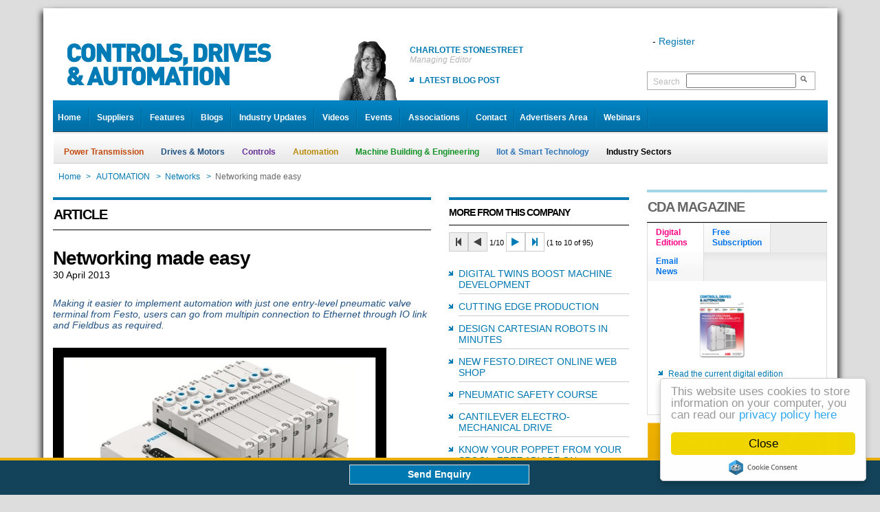

--- FILE ---
content_type: text/html;charset=utf-8
request_url: https://www.controlsdrivesautomation.com/page_304015.asp
body_size: 9239
content:
<!DOCTYPE html>
<html xmlns:fb="http://ogp.me/ns/fb#">
<head>
<meta name="google-site-verification" content="nj209w2ZjzfmWN5HhYrZfzbdi09oy6sd0QqKH1k2PGU" />
<meta name="twitter:card" content="summary" />
<meta name="twitter:description" content="Networking made easy as CDA Magazine" />
<meta name="twitter:title" content="CDA Magazine - Networking made easy" />
<meta name="twitter:image" content="https://www.controlsdrivesautomation.com/orgfiles/ZORGF000011/CDA/Layout/cda-thumb-fb.jpg" />
<meta property="og:title" content="CDA MAGAZINE - Networking made easy" />
<meta property="og:image" content="https://www.controlsdrivesautomation.com/orgfiles/ZORGF000011/CDA/Layout/cda-facebook.jpg" />
<meta property="og:url" content="https://www.controlsdrivesautomation.com/page_304015.asp" />
<meta "property="og:description" content="Making it easier to implement automation with just one entry-level pneumatic valve terminal from Festo", "users can go from multipin connection to Ethernet through IO link and Fieldbus as required."" />
<meta charset="utf-8" />
<link rel="shortcut icon" type="image/x-icon" href="/orgfiles/ZORGF000011/CDA/Layout/favicon.ico" />
<link rel='stylesheet' type='text/css' href='https://ajax.googleapis.com/ajax/libs/jqueryui/1.11.4/themes/flick/jquery-ui.css'>
<link rel="stylesheet" type="text/css" href="https://maxcdn.bootstrapcdn.com/font-awesome/4.7.0/css/font-awesome.min.css">
<link rel='stylesheet' type='text/css' href='https://www.controlsdrivesautomation.com/CSSPages/CSS555960.CSS' >
<link rel='stylesheet' type='text/css' href='https://www.controlsdrivesautomation.com/CSSPages/CSS168624.CSS'>
<link rel='stylesheet' type='text/css' href='https://www.controlsdrivesautomation.com/CSSPages/CSS147856.CSS'>
<link rel='stylesheet' type='text/css' href='https://www.controlsdrivesautomation.com/CSSPages/CSS168983.CSS'>
<link rel='stylesheet' type='text/css' href='https://www.controlsdrivesautomation.com/CSSPages/CSS170147.CSS'>



<title>CDA - Networking made easy</title>
<!--[if lt IE 9]>
	<script src="https://oss.maxcdn.com/html5shiv/3.7.2/html5shiv.min.js" type="text/javascript"></script>
	<script src="https://oss.maxcdn.com/libs/respond.js/1.4.2/respond.min.js" type="text/javascript"></script>
<![endif]-->
<script src='https://ajax.googleapis.com/ajax/libs/jquery/2.2.4/jquery.min.js' type='text/javascript'></script>
<script src='https://ajax.googleapis.com/ajax/libs/jqueryui/1.11.4/jquery-ui.min.js' type='text/javascript'></script>
<script src='https://www.ultimatedb.net/resource/jQuery/jquery.plugins-min.js' type='text/javascript'></script>
<script src='https://www.ultimatedb.net/resource/include/jscript1.13.js'></script>
<script src='https://www.ultimatedb.net/resource/include/jscript2.js' type='text/javascript'></script>
<script src='https://www.ultimatedb.net/resource/include/setlog.4.js' type='text/javascript'></script>
<script src='https://www.ultimatedb.net/resource/jQuery/jquery.hoverIntent.minified.js' type='text/javascript'></script>
<script src='https://www.ultimatedb.net/resource/jQuery/iStuMnu.js' type='text/javascript'></script>
<script src='https://www.controlsdrivesautomation.com/JScripts/JS635886.js' type='text/javascript'></script>
<script src='https://www.controlsdrivesautomation.com/JScripts/JS170146.js' type='text/javascript'></script>


<script type='text/javascript'>
iPag_ID = 304015;iUser_ID = 10444;iPag_FN = "";
gWebAdr='https://www.controlsdrivesautomation.com/';iOrg_ID=11;bootstrap=false;
gRes1='https://www.controlsdrivesautomation.com/';gRes2='https://www.controlsdrivesautomation.com/';
GCLIENT_ID = "";
loadedScripts=['UC:168624','UC:147856','UC:168983','UC:170147','UJ:635886','UJ:170146','SD:8','SD:11'];
var cUniq=$.cookie('kmlin');
if(cUniq !== null){var cOK=GetAjax('goajax.asp?iact=83&iobj=304015&cobj='+cUniq, 0);if(cOK == 'OK'){window.location.reload();}else{$.cookie('kmlin', null);}}
$(document).ready(function() {
SetAjax2('/Page.asp?POID=304015&obj_id=547905&cAct=SIMP', 'AJID_1001', 0);
$('#tabs_304015_1').tabs({cookie:{name:'tabs_304015_1',expires:1}});
$('[id^=tabs_304015_1_]').css('min-height', '150px');
var vtabs_304015_1, atabs_304015_1 = new Array();
vtabs_304015_1 = $.cookie('tabs_304015_1');
if (vtabs_304015_1 == null){vtabs_304015_1 = 0};
atabs_304015_1[1] = 0;
if (vtabs_304015_1 == 0){
atabs_304015_1[1] = 1;SetAjax2('*/Page.asp?POID=304015&obj_id=171409&cAct=ESIMP', 'tabs_304015_1_1', 0);
};
atabs_304015_1[2] = 0;
if (vtabs_304015_1 == 1){
atabs_304015_1[2] = 1;SetAjax2('*/Page.asp?POID=304015&obj_id=195440&cAct=ESIMP', 'tabs_304015_1_2', 0);
};
atabs_304015_1[3] = 0;
if (vtabs_304015_1 == 2){
atabs_304015_1[3] = 1;SetAjax2('*/Page.asp?POID=304015&obj_id=171410&cAct=ESIMP', 'tabs_304015_1_3', 0);
};
$('#tabs_304015_1').tabs({beforeActivate: function(event, ui){
var ui_index = ui.newTab.index();
if(ui_index == 0){if(atabs_304015_1[1] == 0){atabs_304015_1[1] = 1; SetAjax2('*/Page.asp?POID=304015&obj_id=171409&cAct=ESIMP', 'tabs_304015_1_1', 0);}};
if(ui_index == 1){if(atabs_304015_1[2] == 0){atabs_304015_1[2] = 1; SetAjax2('*/Page.asp?POID=304015&obj_id=195440&cAct=ESIMP', 'tabs_304015_1_2', 0);}};
if(ui_index == 2){if(atabs_304015_1[3] == 0){atabs_304015_1[3] = 1; SetAjax2('*/Page.asp?POID=304015&obj_id=171410&cAct=ESIMP', 'tabs_304015_1_3', 0);}};
}});
$('img.AutoImg').each(function() {var imgClass = (this.width / this.height > 1) ? 'WideImg' : 'TallImg'; $(this).addClass(imgClass);}); 
$('a.ui-state-default').hover(function(){$(this).addClass('ui-state-hover');}, function() {$(this).removeClass('ui-state-hover');}).mousedown(function(){$(this).addClass('ui-state-active');}).mouseup(function(){$(this).removeClass('ui-state-active');});
$('.JQUIButton').button();
$(document).trigger('UDB_Event', [-1, 'Load', '']);
});
</script>
<script type="text/javascript">
  (function(i,s,o,g,r,a,m){i['GoogleAnalyticsObject']=r;i[r]=i[r]||function(){
  (i[r].q=i[r].q||[]).push(arguments)},i[r].l=1*new Date();a=s.createElement(o),
  m=s.getElementsByTagName(o)[0];a.async=1;a.src=g;m.parentNode.insertBefore(a,m)
  })(window,document,'script','//www.google-analytics.com/analytics.js','ga');
  ga('create', 'UA-20794834-3', 'auto');
  ga('send', 'pageview');
</script>
</head>
<body>





<a id="top"></a>         <div id='AD814648_1' class='TakeOver-a' style="display:none"></div><div id='AD814648_1-b' class='TakeOver-b' style="display:none"></div>
<div align="center" class="noprint header0"><div id='AD192134_1' class='' style="display:none"></div></div>

<div class="mainpage">
	<div class="row header">
		<div class="sixcol"><a href='https://www.controlsdrivesautomation.com/Home'><img alt="CDA" border="0" src="/orgfiles/ZORGF000011/CDA/Layout/CDA.png" style="margin: 30px 0 0 12px; float: left; " /></a>
			<div class="editors">
				<table border="0" cellpadding="1" cellspacing="1" width="500px">
					<tbody>
						<tr>
							<td align="right"><img alt="" border="0" src="/orgfiles/ZORGF000011/CDA/Layout/editor-1.png" style="margin-top:0px;margin-right:15px;margin-bottom:0px;margin-left:0px;" /></td>
							<td><a class="HeadlineText" style="font-size:12px;">Charlotte Stonestreet</a>
								<p class="HeadlineDate">Managing Editor</p>

								<ul style="padding-top:0px">
									<li><a class="BlogLinkText" href="/page.asp?obj_id=190807">LATEST BLOG POST</a></li>
								</ul>
							</td>							
						</tr>
					</tbody>
				</table>
			</div>
		</div>
		

		<div class="noprint twocol last" style="height:120px;"><table style="border-collapse: collapse;width:262px">
	<tbody>
		<tr style ="height:50px;">
			<td style="vertical-align: bottom; ">
			<p>&nbsp; - <a href='#' onclick="openDialog('/goajax.asp?iact=25&iobj=304015', 'User Registration Details', 600, -1, 'SCK');return false;">Register</a></p>
			</td>
		</tr>
		<tr style="height:28px;">
			<td>&nbsp;</td>
		</tr>
		<tr>
			<td>
			<div class="search_toolbox">
			<form action="page.asp?obj_id=196175" id="Srch_Form" method="post" name="AJID_MAIN_FRM" style="border:1px solid #aaa;padding:2px 5px 2px 8px;width:230px"><label for="search" style="width:44px;margin-top: 5px;color:#bbbbbb;">Search</label> <input id="search" name="search" style="width:160px;" tabindex="20" type="search" /> <input alt="Search" name="B1" src="/orgfiles/ZORGF000011/CDA/Layout/Search.png" tabindex="23" title="Search" type="image" />&nbsp;</form>
			</div>
			</td>
		</tr>
	</tbody>
</table>
</div>
	</div>

	<div class="row header2" id="nav">
		<div class="last eightcol"> <ul class='iStuMnu'>
<li><a href='https://www.controlsdrivesautomation.com/Home'>Home</a></li>
<li><a href='/suppliers'>Suppliers</a></li>
<li><a href='https://www.controlsdrivesautomation.com/Features'>Features</a></li>
<li><a href='https://www.controlsdrivesautomation.com/Blogs'>Blogs</a></li>
<li><a href='https://www.controlsdrivesautomation.com/IndustryUpdate'>Industry Updates</a></li>
<li><a href='https://www.controlsdrivesautomation.com/Videos'>Videos</a></li>
<li><a href='https://www.controlsdrivesautomation.com/Events'>Events</a></li>
<li><a href='https://www.controlsdrivesautomation.com/IndustryAssociations'>Associations</a></li>
<li><a href='https://www.controlsdrivesautomation.com/Contact'>Contact</a></li>
</ul>
 <ul class='iStuMnu'>
<li><a href='https://www.controlsdrivesautomation.com/AdvertiserArea'>Advertisers Area</a></li>
<li><a href='webinars'>Webinars</a></li>
</ul>
</div>
	</div>

	<div class="row noprint header3">
		<div class="eightcol last"><ul class='UltAMnu'>
<li class='sm-itm'><a href='/page_164893.asp' obj_id=164893 >Power Transmission</a></li>
<li class='sm-itm'><a href='/page_164914.asp' obj_id=164914 >Drives & Motors</a></li>
<li class='sm-itm'><a href='/page_164944.asp' obj_id=164944 >Controls</a></li>
<li class='sm-itm'><a href='/page_164974.asp' obj_id=164974 >Automation</a></li>
<li class='sm-itm'><a href='/page_165002.asp' obj_id=165002 >Machine Building & Engineering</a></li>
<li class='sm-itm'><a href='/page_849152.asp' obj_id=849152 >IIot & Smart Technology</a></li>
<li class='sm-itm'><a href='/page_165030.asp' obj_id=165030 >Industry Sectors</a></li>
</ul></div>
	</div>
	 <div class="Main_BC"><br />
<table><tbody><tr class="BC_Row_A"><td class="BC_Home"><a href='https://www.controlsdrivesautomation.com/Home'>Home</a><span class="arrow">></span></td><td><a href='https://www.controlsdrivesautomation.com/Automation'>AUTOMATION</a></td><td><span class="arrow">></span><a href='/page_164990.asp'>Networks</a></td><td><span class="arrow">></span><span class="cpage">Networking made easy</span></td></tr></tbody></table></div>


	<div class="row middle">
		<div class="sixcol"><div id='AJID_MAIN'>


	
		   
 
 
 
 


<div align="center" class="sixcol last">
 
<div id='AD192155_1' class='' style="display:none"></div> 
 
 


</div>
 
<div class="fourcol">
<div class="fourcol">
<div class="TitleBar TB_1b">ARTICLE <div>
	<script type="text/javascript" src="https://platform-api.sharethis.com/js/sharethis.js#property=64258e48ed8a6d00191c4292&product=inline-share-buttons&source=platform" async="async"></script>
	<div class="sharethis-inline-share-buttons"></div>
</div></div>

<h1 style="margin-top:25px;">Networking made easy</h1>

<p class="category"><span title='Tuesday'>30 April 2013</span></p>

<p class="strapline">Making it easier to implement automation with just one entry-level pneumatic valve terminal from Festo, users can go from multipin connection to Ethernet through IO link and Fieldbus as required.</p>

<div class="introduction" style="width:485px;">
<div align="center"><div id='PAJLST1' style='height: auto'>

		<div id='PAJLST1_1' >
			<div><img align="center" src="http://resource2.ultdb.net/res/org0011/CDA/13-04/201304235CSY.jpg" title="FTO0235 - Festo VTUG pneumatic valve terminal with electrical connections" /></div>
		</div>
	
</div>
<div id='XPAJLST1' class='XSub_List' style='display: none; height: auto;'></div></div>
</div>

<div class="caption" style="display:none"></div>

<div style="margin-top:25px;">
<p>Customer demand for simple plug and play valve terminals, which are easy to install and communicate with the network, has lead to the development of Festo’s VTUG range of cost-effective pneumatic terminals. The automation specialist has also developed a comprehensive set of tools, offering a complete package so it is as easy as possible for customers to set up the terminals.</p>
<p>The comprehensive pneumatic functionality of Festo’s VTUG terminal includes two 3/2 valves, 5/2 and 5/3 valves as well as pressure zoning, additional supply and sandwich plates and three sizes of valves, with more to come.</p>
<p>The valve terminals’ most notable feature is the electrical connections. The VTUG valve terminal is available with a multipin connection, providing communication through sub D connectors as well as flat cable connectors if required. However, the multipin connection can easily and quickly be changed for an M12 connector to provide an IO-Link connection and a network-ready valve terminal by removing four screws. This Fieldbus independent connection enables extended diagnostics of sensors and actuators above hard wired connections.</p>
<p>If a higher level Fieldbus or Ethernet network is required, then a CTEU node can be simply put onto the IO link port. The valve terminal then allows full communication including diagnostic data and parameterisation of the failure behaviour of the valves.</p><br />
  </div>

<div style="margin-top:25px;"><a target="_blank" href=""></a></div>

<div class="footnotes"></div>
</div>
</div>

<div class="twocol last">
<div class="twocol last">
<div class="TitleBar TB_1bs">MORE FROM THIS COMPANY</div>
<div id='PAJLST2' style='height: auto'>
<div class="navigatepadding">
<p class="list_opt"><button type='button' class='myButton' title="First page" disabled><i class='fa fa-step-backward'></i></button><button type='button' class='myButton' title="Previous page" disabled><i class='fa fa-play fa-flip-horizontal'></i></button> <span title='Page'>1/10</span> <button type='button' class='myButton' title="Next page" onclick="SetAjax2('*/ultlist.asp?cAjID=PAJLST2&amp;CPNUMPAJLST2=2', 'PAJLST2', 0);"><i class='fa fa-play'></i></button><button type='button' class='myButton' title="Last page" onclick="SetAjax2('*/ultlist.asp?cAjID=PAJLST2&amp;CPNUMPAJLST2=10', 'PAJLST2', 0);"><i class='fa fa-step-forward'></i></button> (1 to 10 of 95)</p>
</div>

<ul class="clastab" style="border-color:#fff;">
		<li id='PAJLST2_1'  style="border-bottom:1px solid #CCCCCC;padding-bottom:5px;padding-top:10px;">
			<a href='https://www.controlsdrivesautomation.com/Digital-twins-boost-machine-development' title='Digital twins boost machine development' class ="forceupper">Digital twins boost machine development</a>
		</li>
		
	

		<li id='PAJLST2_2'  style="border-bottom:1px solid #CCCCCC;padding-bottom:5px;padding-top:10px;">
			<a href='/page_1191633.asp' title='Cutting edge production' class ="forceupper">Cutting edge production</a>
		</li>
		
	

		<li id='PAJLST2_3'  style="border-bottom:1px solid #CCCCCC;padding-bottom:5px;padding-top:10px;">
			<a href='https://www.controlsdrivesautomation.com/Design-cartesian-robots-in-minutes' title='Design cartesian robots in minutes' class ="forceupper">Design cartesian robots in minutes</a>
		</li>
		
	

		<li id='PAJLST2_4'  style="border-bottom:1px solid #CCCCCC;padding-bottom:5px;padding-top:10px;">
			<a href='/page_635797.asp' title='New Festo.direct online web shop' class ="forceupper">New Festo.direct online web shop</a>
		</li>
		
	

		<li id='PAJLST2_5'  style="border-bottom:1px solid #CCCCCC;padding-bottom:5px;padding-top:10px;">
			<a href='/page_487855.asp' title='Pneumatic safety course' class ="forceupper">Pneumatic safety course</a>
		</li>
		
	

		<li id='PAJLST2_6'  style="border-bottom:1px solid #CCCCCC;padding-bottom:5px;padding-top:10px;">
			<a href='https://www.controlsdrivesautomation.com/Festo-Cantilever-electro-mechanical-drive' title='Cantilever electro-mechanical drive' class ="forceupper">Cantilever electro-mechanical drive</a>
		</li>
		
	

		<li id='PAJLST2_7'  style="border-bottom:1px solid #CCCCCC;padding-bottom:5px;padding-top:10px;">
			<a href='/page_832754.asp' title='Know your poppet from your spool: Free advice on pneumatic valve selection' class ="forceupper">Know your poppet from your spool: Free advice on pneumatic valve selection</a>
		</li>
		
	

		<li id='PAJLST2_8'  style="border-bottom:1px solid #CCCCCC;padding-bottom:5px;padding-top:10px;">
			<a href='/page_1036107.asp' title='Putting disabled drivers in control' class ="forceupper">Putting disabled drivers in control</a>
		</li>
		
	

		<li id='PAJLST2_9'  style="border-bottom:1px solid #CCCCCC;padding-bottom:5px;padding-top:10px;">
			<a href='https://www.controlsdrivesautomation.com/Festo-Electric-drive-Easter-flavour' title='Electric drive tech achieves ideal Easter egg flavour combos' class ="forceupper">Electric drive tech achieves ideal Easter egg flavour combos</a>
		</li>
		
	

		<li id='PAJLST2_10'  style="border-bottom:1px solid #CCCCCC;padding-bottom:5px;padding-top:10px;">
			<a href='/page_294560.asp' title='Air Flow & Pressure Switching Point Adjustment' class ="forceupper">Air Flow & Pressure Switching Point Adjustment</a>
		</li>
		
	
</ul>
</div>
<div id='XPAJLST2' class='XSub_List' style='display: none; height: auto;'></div></div>

<div class="twocol last"><a class='profilebuttonblue JQUIButton' title='Login to proceed!' onclick="openDialog('/goajax.asp?iact=27&iobj=304015', 'User Login', 400, -1, 'KSC');return false;">Send Enquiry</a><br />
<a class ='JQUIButton profilebutton' href='/page_182358.asp'>View Company Profile</a></div>

<div class="twocol last">
<div class="TitleBar TB_1b" style="margin-bottom:10px">RELATED ARTICLES</div>
<div id='PAJLST3' style='height: auto'>
<div class="navigatepadding">
<p class="list_opt"></p>
</div>

<ul class="clastab" style="border-color:#fff;">
		<li id='PAJLST3_1'  style="border-bottom:1px solid #CCCCCC;padding-bottom:5px;padding-top:10px;">
			<a href='https://www.controlsdrivesautomation.com/ONE-WIRE-DIGITAL-AV-NETWORK' title='ONE-WIRE DIGITAL AV NETWORK' class ="forceupper">ONE-WIRE DIGITAL AV NETWORK</a>
		</li>
		
	

		<li id='PAJLST3_2'  style="border-bottom:1px solid #CCCCCC;padding-bottom:5px;padding-top:10px;">
			<a href='https://www.controlsdrivesautomation.com/Now-With-Digital-Interface' title='Now With Digital Interface' class ="forceupper">Now With Digital Interface</a>
		</li>
		
	

		<li id='PAJLST3_3'  style="border-bottom:1px solid #CCCCCC;padding-bottom:5px;padding-top:10px;">
			<a href='https://www.controlsdrivesautomation.com/CC-LINK-STARTER-KITS' title='CC-LINK STARTER KITS' class ="forceupper">CC-LINK STARTER KITS</a>
		</li>
		
	

		<li id='PAJLST3_4'  style="border-bottom:1px solid #CCCCCC;padding-bottom:5px;padding-top:10px;">
			<a href='https://www.controlsdrivesautomation.com/FOOD-BEVERAGE-ACCOLADE' title='FOOD & BEVERAGE ACCOLADE' class ="forceupper">FOOD & BEVERAGE ACCOLADE</a>
		</li>
		
	

		<li id='PAJLST3_5'  style="border-bottom:1px solid #CCCCCC;padding-bottom:5px;padding-top:10px;">
			<a href='https://www.controlsdrivesautomation.com/TOP-LEVEL-SECURITY' title='TOP-LEVEL SECURITY' class ="forceupper">TOP-LEVEL SECURITY</a>
		</li>
		
	

		<li id='PAJLST3_6'  style="border-bottom:1px solid #CCCCCC;padding-bottom:5px;padding-top:10px;">
			<a href='https://www.controlsdrivesautomation.com/Networking-Options-Extended' title='Networking Options Extended' class ="forceupper">Networking Options Extended</a>
		</li>
		
	

		<li id='PAJLST3_7'  style="border-bottom:1px solid #CCCCCC;padding-bottom:5px;padding-top:10px;">
			<a href='https://www.controlsdrivesautomation.com/ARE-YOU-READY-FOR-THE-INTERNET-OF-THINGS' title='ARE YOU READY FOR…THE INTERNET OF THINGS?' class ="forceupper">ARE YOU READY FOR…THE INTERNET OF THINGS?</a>
		</li>
		
	

		<li id='PAJLST3_8'  style="border-bottom:1px solid #CCCCCC;padding-bottom:5px;padding-top:10px;">
			<a href='https://www.controlsdrivesautomation.com/Community-Growth' title='Community Growth' class ="forceupper">Community Growth</a>
		</li>
		
	

		<li id='PAJLST3_9'  style="border-bottom:1px solid #CCCCCC;padding-bottom:5px;padding-top:10px;">
			<a href='https://www.controlsdrivesautomation.com/Yokogawa-joins-Friends-of-the-Supergrid' title='Yokogawa joins Friends of the Supergrid' class ="forceupper">Yokogawa joins Friends of the Supergrid</a>
		</li>
		
	

		<li id='PAJLST3_10'  style="border-bottom:1px solid #CCCCCC;padding-bottom:5px;padding-top:10px;">
			<a href='/page_214231.asp' title='BACnet support for building services applications as standard' class ="forceupper">BACnet support for building services applications as standard</a>
		</li>
		
	
</ul>
</div>
<div id='XPAJLST3' class='XSub_List' style='display: none; height: auto;'></div> </div>
 </div>

<div class="sixcol last">
<div align="center">
<div id='AD192153_1' class='' style="display:none"></div> 
 
 
 


</div>
&nbsp;

<div class="TitleBar TB_1b">OTHER ARTICLES IN THIS SECTION</div>
<div id='AJID_1001' data-loaded='0' style='display: none;height: auto;'><br /><br /></div></div>
<div class="noprint">
	<div class="threecol">
		<div class="TitleBar TB_1b" style="margin-top:25px; margin-bottom:18px">FEATURED SUPPLIERS</div>

	<div style="margin-left: 22px;"><div id='PAJLST4' style='height: auto'>
<div class='RowCont'><div style='VERTICAL-ALIGN: top;'><table class='UDB_CellTable'><tbody>
		<div id='PAJLST4_1' >
			<div class="onecol FSuppList" style="margin-right: 22px; width:105px;"><a href='/page_190738.asp' title='Elecosoft UK Ltd'><img src='https://www.controlsdrivesautomation.com/orgfiles/ZORGF000011/IPE/Enhanced companies/Shire Systems/2018/ShireSystem-Logo-Sml-tn.jpg' /></a></div>
		</div>
	</tbody></table></div>
<div style='VERTICAL-ALIGN: top;'><table class='UDB_CellTable'><tbody>
		<div id='PAJLST4_2' >
			<div class="onecol FSuppList" style="margin-right: 22px; width:105px;"><a href='/page_384875.asp' title='TFC Ltd'><img src='https://www.controlsdrivesautomation.com/orgfiles/ZORGF000011/CDA/EnhancedEntries/TFC/TFC-logo-2022-tn.jpg' /></a></div>
		</div>
	</tbody></table></div>
<div style='VERTICAL-ALIGN: top;'><table class='UDB_CellTable'><tbody>
		<div id='PAJLST4_3' >
			<div class="onecol FSuppList" style="margin-right: 22px; width:105px;"><a href='/page_204387.asp' title='STOBER Drives Ltd'><img src='https://www.controlsdrivesautomation.com/orgfiles/ZORGF000011/CDA/EnhancedEntries/Stober/stober-logo-tn.jpg' /></a></div>
		</div>
	</tbody></table></div></div>
<div class='RowCont'><div style='VERTICAL-ALIGN: top;'><table class='UDB_CellTable'><tbody>
		<div id='PAJLST4_4' >
			<div class="onecol FSuppList" style="margin-right: 22px; width:105px;"><a href='/page_175085.asp' title='Murrelektronik Ltd'><img src='https://www.controlsdrivesautomation.com/orgfiles/ZORGF000011/IPE/Enhanced companies/Murrelektronik Ltd/murr-tn.jpg' /></a></div>
		</div>
	</tbody></table></div>
<div style='VERTICAL-ALIGN: top;'><table class='UDB_CellTable'><tbody>
		<div id='PAJLST4_5' >
			<div class="onecol FSuppList" style="margin-right: 22px; width:105px;"><a href='/page_178214.asp' title='Alrad Imaging'><img src='https://www.controlsdrivesautomation.com/res/org0011/qb8d0e01f8368470-tn.jpg' /></a></div>
		</div>
	</tbody></table></div>
<div style='VERTICAL-ALIGN: top;'><table class='UDB_CellTable'><tbody>
		<div id='PAJLST4_6' >
			<div class="onecol FSuppList" style="margin-right: 22px; width:105px;"><a href='/page_173495.asp' title='Labfacility Ltd'><img src='https://www.controlsdrivesautomation.com/orgfiles/ZORGF000011/IPE/Enhanced companies/labfacility/2020/Labfacility-Logo-tn.jpg' /></a></div>
		</div>
	</tbody></table></div></div>
<div class='RowCont'><div style='VERTICAL-ALIGN: top;'><table class='UDB_CellTable'><tbody>
		<div id='PAJLST4_7' >
			<div class="onecol FSuppList" style="margin-right: 22px; width:105px;"><a href='/page_294907.asp' title='Keller UK Ltd'><img src='https://www.controlsdrivesautomation.com/res/org0011/g9fd47409543349b-tn.jpg' /></a></div>
		</div>
	</tbody></table></div>
<div>&nbsp;</div><div>&nbsp;</div></div></div>
<div id='XPAJLST4' class='XSub_List' style='display: none; height: auto;'></div></div>
</div>

<div class="threecol last">
	<div class="TitleBar TB_1b" style="margin-top:25px; margin-bottom:18px">TWITTER FEED</div>
	
	<a class="twitter-timeline" data-dnt="true" href="https://twitter.com/CDAmag" data-widget-id="345138884633575424">Tweets by @CDAmag</a>
	<script>
	//<![CDATA[
	!function(d,s,id){var js,fjs=d.getElementsByTagName(s)[0],p=/^http:/.test(d.location)?'http':'https';if(!d.getElementById(id)){js=d.createElement(s);js.id=id;js.src=p+"://platform.twitter.com/widgets.js";fjs.parentNode.insertBefore(js,fjs);}}(document,"script","twitter-wjs");
	//]]>
	</script>


<div class="tweet query">&nbsp;</div>
</div>
</div>

	

</div></div>
<!--
		here
		-->  <!--
		here
	-->   

	<div class="twocol noprint last">
<div class="twocol last">
<div class="TitleBar TB_2">CDA MAGAZINE</div>

<div><div id='tabs_304015_1' >
<ul class='ui-tabs-nav'>
<li><a href='#tabs_304015_1_1'>Digital<br />Editions</a></li>
<li><a href='#tabs_304015_1_2'>Free<br />Subscription</a></li>
<li><a href='#tabs_304015_1_3'>Email<br />News</a></li>
</ul>
<div id='tabs_304015_1_1'></div>
<div id='tabs_304015_1_2'></div>
<div id='tabs_304015_1_3'></div>
</div>
</div>
</div>

<div class="twocol last"><a href='/page_201757.asp'><img alt="" border="0" src="/orgfiles/ZORGF000011/CDA/Layout/monthlyf.jpg" /></a></div>
<!--
<div class="twocol last">  <a href="https://www.controlsdrivesautomation.com/werma-knowledge" onclick="_gaq.push(['_trackEvent', 'Werma Knowledge Channel [CDA]', 'Click', 'Werma Button [CDA]']);"><img border="0" src="https://www.controlsdrivesautomation.com/orgfiles/ZORGF000011/IPE/Enhanced%20companies/werma/knowledge-channel/werma-button.jpg" alt="Werma Knowledge" /></a></div>
--> 

<div class="twocol last">
<div class="TitleBar TB_2">VIDEO OF THE MONTH</div>
<div id='PAJLST4' style='height: auto'>
<table style="width:100%"><tbody>

		<tr id='PAJLST4_1' >
			<td style="text-align: center;"><a href='/page_1284378.asp' title='ABB-new'><img src='https://www.controlsdrivesautomation.com/orgfiles/ZORGF000011/CCMedia/CDA/ABB/ABB-new-tn2.jpg' / class ="VideoPlay"></a> <a href='/page_1284378.asp'><img border="0" src="/orgfiles/ZORGF000011/CDA/layout/videoplaybutton.png" style="position: relative;top:-165px; margin-bottom:-100px;" width="50px" /></a></td>
		</tr>
		<tr>
		</tr>
	

		<tr id='PAJLST4_2' >
			<td style="text-align: center;"><a href='/page_1241427.asp' title='All Electric Society Extern Intro'><img src='https://www.controlsdrivesautomation.com/orgfiles/ZORGF000011/CDA/Video/Phoenix/2022/PhoenixContactOct22-tn2.jpg' / class ="VideoPlay"></a> <a href='/page_1241427.asp'><img border="0" src="/orgfiles/ZORGF000011/CDA/layout/videoplaybutton.png" style="position: relative;top:-165px; margin-bottom:-100px;" width="50px" /></a></td>
		</tr>
		<tr>
		</tr>
	
</tbody>
</table>
</div>
<div id='XPAJLST4' class='XSub_List' style='display: none; height: auto;'></div>
</div>


<div class="onecol"><div id='AD192501_1' class='' style="display:none"></div></div>

<div class="onecol last"><div id='AD192501_2' class='' style="display:none"></div></div>

<div class="twocol last"><a href='https://www.controlsdrivesautomation.com/Blogs'><img alt="" border="0" src="/orgfiles/ZORGF000011/CDA/Layout/blogbox.jpg" /></a></div>

<div class="twocol last">
<div class="TitleBar TB_2">POPULAR STORIES</div>

<div class="LoginContainer"><div id='PAJLST5' style='height: auto'>
<div class="navigatepadding">
<p class="list_opt"><button type='button' class='myButton' title="First page" disabled><i class='fa fa-step-backward'></i></button><button type='button' class='myButton' title="Previous page" disabled><i class='fa fa-play fa-flip-horizontal'></i></button> <span title='Page'>1/2</span> <button type='button' class='myButton' title="Next page" onclick="SetAjax2('*/ultlist.asp?cAjID=PAJLST5&amp;CPNUMPAJLST5=2', 'PAJLST5', 0);"><i class='fa fa-play'></i></button><button type='button' class='myButton' title="Last page" onclick="SetAjax2('*/ultlist.asp?cAjID=PAJLST5&amp;CPNUMPAJLST5=2', 'PAJLST5', 0);"><i class='fa fa-step-forward'></i></button> (1 to 10 of 20)</p>
</div>

<ul class="clastab" style="border-color:#fff;">
		<li id='PAJLST5_1'  style="border-bottom:1px solid #CCCCCC;padding-bottom:5px;padding-top:10px;">
			<a href='https://www.controlsdrivesautomation.com/Addressing-the-risk-of-electrification' title='Drive your energy strategy with data' class ="forceupper">Drive your energy strategy with data</a>
		</li>
		
	

		<li id='PAJLST5_2'  style="border-bottom:1px solid #CCCCCC;padding-bottom:5px;padding-top:10px;">
			<a href='https://www.controlsdrivesautomation.com/Designed-to-eliminate-moisture-ingress' title='Designed to eliminate moisture ingress' class ="forceupper">Designed to eliminate moisture ingress</a>
		</li>
		
	

		<li id='PAJLST5_3'  style="border-bottom:1px solid #CCCCCC;padding-bottom:5px;padding-top:10px;">
			<a href='https://www.controlsdrivesautomation.com/AI-assisted-control-room-pilot' title='AI-assisted control room pilot' class ="forceupper">AI-assisted control room pilot</a>
		</li>
		
	

		<li id='PAJLST5_4'  style="border-bottom:1px solid #CCCCCC;padding-bottom:5px;padding-top:10px;">
			<a href='https://www.controlsdrivesautomation.com/ABB-integrates-Machine-Process-businesses' title='ABB integrates Machine Automation division into Process Automation business area' class ="forceupper">ABB integrates Machine Automation division into Process Automation business area</a>
		</li>
		
	

		<li id='PAJLST5_5'  style="border-bottom:1px solid #CCCCCC;padding-bottom:5px;padding-top:10px;">
			<a href='https://www.controlsdrivesautomation.com/GOT3000-Human-Machine-Interface' title='Next-generation HMI' class ="forceupper">Next-generation HMI</a>
		</li>
		
	

		<li id='PAJLST5_6'  style="border-bottom:1px solid #CCCCCC;padding-bottom:5px;padding-top:10px;">
			<a href='https://www.controlsdrivesautomation.com/Easy-set-up-servo-drive' title='Easy set up servo drive and motor system' class ="forceupper">Easy set up servo drive and motor system</a>
		</li>
		
	

		<li id='PAJLST5_7'  style="border-bottom:1px solid #CCCCCC;padding-bottom:5px;padding-top:10px;">
			<a href='https://www.controlsdrivesautomation.com/Top-robotic-trends-2026-FANUC' title='Top robotic trends for 2026' class ="forceupper">Top robotic trends for 2026</a>
		</li>
		
	

		<li id='PAJLST5_8'  style="border-bottom:1px solid #CCCCCC;padding-bottom:5px;padding-top:10px;">
			<a href='https://www.controlsdrivesautomation.com/WEG-issues-preverified-EPDs' title='WEG launches pre-verified system for issuing electric motor EPDs' class ="forceupper">WEG launches pre-verified system for issuing electric motor EPDs</a>
		</li>
		
	

		<li id='PAJLST5_9'  style="border-bottom:1px solid #CCCCCC;padding-bottom:5px;padding-top:10px;">
			<a href='https://www.controlsdrivesautomation.com/Teachers-outstanding-STEM-provision' title='Teachers recognised for outstanding STEM provision' class ="forceupper">Teachers recognised for outstanding STEM provision</a>
		</li>
		
	

		<li id='PAJLST5_10'  style="border-bottom:1px solid #CCCCCC;padding-bottom:5px;padding-top:10px;">
			<a href='https://www.controlsdrivesautomation.com/Industrial-Strategy-boost-manufacturing-2026' title='Industrial Strategy to boost manufacturing in 2026' class ="forceupper">Industrial Strategy to boost manufacturing in 2026</a>
		</li>
		
	
</ul>
</div>
<div id='XPAJLST5' class='XSub_List' style='display: none; height: auto;'></div></div>
</div>

<div class="onecol"><div id='AD192501_3' class='' style="display:none"></div></div>

<div class="onecol last"><div id='AD192501_4' class='' style="display:none"></div></div>

<div class="twocol last">
<div class="twocol last"></div>
</div>
</div>
	

	<div style="clear:both"></div>
</div>
</div>

<div style="margin-bottom: -10px;margin-top: -41px;"><a href="#top"><img alt="" src="/orgfiles/ZORGF000011/CDA/Layout/top.jpg" style="display: block;margin-left: auto;margin-right: auto;" /> </a></div>

<div class="footer">
	<div class="footmenu">
		<div class="twocol">
<div class="FooterLinks"><img src="/orgfiles/ZORGF000011/CDA/Layout/footer-logo.png" alt="" border="0" style="margin-top:0px;margin-right:0px;margin-bottom:10px;margin-left:0px;align:left;" />
	<div class="TitleBar TB_FOOTER" style="text-align:left;">NAVIGATE BY SITE AREA</div><br />
	
	<table align="left" style="border-collapse: collapse;min-width:300px">
		<tbody>
			<tr>          
				<td align="left"><a href='https://www.controlsdrivesautomation.com/Home'>Home</a></td>          
				<td align="left"><a href='https://www.controlsdrivesautomation.com/Blogs'>Blogs</a></td>
			</tr>
			<tr>          
				<td align="left"><a href='https://www.controlsdrivesautomation.com/News'>News</a></td>          
				<td align="left"><a href='https://www.controlsdrivesautomation.com/Videos'>CDA TV</a></td>
			</tr>
			<tr>          
				<td align="left"><a href='https://www.controlsdrivesautomation.com/Suppliers'>Products &amp; Services</a></td>          
				<td align="left"><a href='/page_152165.asp'>Jobs</a></td>
			</tr>
			<tr>          
				<td align="left"><a href='https://www.controlsdrivesautomation.com/EditorsPick'>Editor's Pic</a></td>          
				<td align="left"><a href='https://www.controlsdrivesautomation.com/AdvertiserArea'>Advertisers Area</a></td>
			</tr>
			<tr>          
				<td align="left"><a href='https://www.controlsdrivesautomation.com/Features'>Features</a></td>
				<td align="left"></td>
			</tr>
			<tr>          
				<td align="left"><a href='https://www.controlsdrivesautomation.com/IndustryUpdate'>Industry Updates</a></td>
				<td align="left"><a href='https://www.controlsdrivesautomation.com/Contact'>Contact Us</a></td>
			</tr>
			<tr>          
				<td align="left"><a href='/page_175869.asp'>Reader Offers</a></td>          
				<td align="left"><a href="http://wbprenewals.managemyaccountonline.net/default.aspx?m=cda" target="_blank">Subscribe Free to CDA</a></td>
			</tr>      
			<tr>          
				<td align="left"><a href='https://www.controlsdrivesautomation.com/Events'>Events</a></td>          
				<td align="left"><a href='/page_176049.asp'>Newsletters</a></td>
			</tr>      
			<tr>
				<td align="left"></td>          
				<td align="left"><a href='/page_176049.asp'>Digital Editions</a></td>
			</tr>
		</tbody>
	</table><br />
	  </div>
<div class="FooterLinks"><br />
	</div></div>
		

		<div class="noprint twocol">
<div style="padding-top:74px">
	<div class="TitleBar TB_FOOTER" style="text-align:left;">NAVIGATE BY PRODUCT CATEGORY</div><br />
	
	<table align="left" style="border-collapse: collapse;min-width:300px">
		<tbody>
			<tr>          
				<td align="left"><a href='https://www.controlsdrivesautomation.com/PowerTransmission'>Power Transmission</a></td>          
				<td align="left"><br />
					</td>
			</tr>
			<tr>          
				<td align="left"><a href='https://www.controlsdrivesautomation.com/DrivesAndMotors'>Drives &amp; Motors</a></td>          
				<td align="left"><br />
					</td>
			</tr>
			<tr>          
				<td align="left"><a href='https://www.controlsdrivesautomation.com/Controls'>Controls</a></td>          
				<td align="left"><br />
					</td>
			</tr>
			<tr>          
				<td align="left"><a href='https://www.controlsdrivesautomation.com/Automation'>Automation</a></td>          
				<td align="left"><br />
					</td>
			</tr>
			<tr>          
				<td align="left"><a href='https://www.controlsdrivesautomation.com/MachineBuildingAndEngineering'>Machine Building &amp; Engineering</a></td>
				<td align="left"></td>
			</tr>
			<tr>          
				<td align="left"><a href='https://www.controlsdrivesautomation.com/IndustryFocuses'>Industry Focuses</a></td>
				<td align="left"><br />
					</td>
			</tr>
		</tbody>  
	</table></div></div>
		

		<div class="twocol"><div style="padding-top:74px">
<div class="TitleBar TB_FOOTER" style="text-align:left;">CONTACT / FEEDBACK / SOCIAL</div>
&nbsp;

<p align="left"><span style="color: rgb(255, 255, 255);">Telephone:</span></p>

<h3 align="left"><span style="font-size: 24pt; color: rgb(255, 255, 255);">01342 314300</span></h3>
&nbsp;

<table align="left" style="border-collapse: collapse;min-width:300px">
	<tbody>
		<tr>
			<td align="left"><span style="color: rgb(255, 255, 255);">&copy; Western Business Media 2026</span></td>
			<td align="left"></td>
		</tr>
		<tr>
			<td align="left"><span style="color: rgb(255, 255, 255);"> Dorset House, 64 High Street<br />
			East Grinstead</span></td>
			<td align="left"></td>
		</tr>
		<tr>
			<td align="left"><span style="color: rgb(255, 255, 255);">West Sussex RH19 3DE</span><br />
			&nbsp;</td>
			<td align="left"></td>
		</tr>
	</tbody>
</table>
&nbsp;

<div style="padding-top:15px"><!-- Old version of AddThis Social Media widget - removed due to RBL issue --></div>
<a href='https://www.controlsdrivesautomation.com/TAC'>Terms &amp; Conditions</a> - <a href='https://www.controlsdrivesautomation.com/privacy-policy'>Privacy Policy</a></div>
</div>

		<div class="twocol last"><div style="padding-top:74px">
<div class="TitleBar TB_FOOTER" style="text-align:left;">VISIT OUR OTHER SITES</div>
</div>

<table align="left" style="border-collapse: collapse;min-width:260px">
	<tbody>
		<tr>
			<td align="left"><a href="https://www.cleaning-matters.co.uk/" target="_blank">Cleaning Matters</a></td>
			<td align="left"><img alt="" border="0" src="/orgfiles/ZORGF000011/ImagesGeneric/Footer/cm-logo.png" style="margin-top:0px;margin-right:0px;margin-bottom:0px;margin-left:0px;" /></td>
		</tr>
		<tr>
			<td align="left"><a href="https://www.hsssearch.co.uk/" target="_blank">Handling &amp; Storage Solutions</a></td>
			<td align="left"><img alt="" border="0" src="/orgfiles/ZORGF000011/ImagesGeneric/Footer/hss-logo.png" style="margin-top:0px;margin-right:0px;margin-bottom:0px;margin-left:0px;" /></td>
		</tr>
		<tr>
			<td align="left"><a href="http://www.hsmsearch.co.uk/" target="_blank">Health and Safety Matters</a></td>
			<td align="left"><img alt="" border="0" src="/orgfiles/ZORGF000011/ImagesGeneric/Footer/hsm-logo.png" style="margin-top:0px;margin-right:0px;margin-bottom:0px;margin-left:0px;" /></td>
		</tr>
		<tr>
			<td align="left"><a href="https://www.ipesearch.co.uk/" target="_blank">Industrial Plant and Equipment</a></td>
			<td align="left" style="font-size:10px"><img alt="" border="0" src="/orgfiles/ZORGF000011/ImagesGeneric/Footer/ipe-logo.png" style="margin-top:0px;margin-right:0px;margin-bottom:0px;margin-left:0px;" /></td>
		</tr>
		<tr>
			<td align="left"><a href="https://www.ipesearch.co.uk/mmi" target="_blank">Manufacturing<br />Matters Ireland</a></td>
			<td align="left"><img alt="" border="0" src="/orgfiles/ZORGF000011/ImagesGeneric/Footer/mmi-logo-footer.png" style="margin-top:0px;margin-right:0px;margin-bottom:0px;margin-left:0px;" /></td>
		</tr>
	</tbody>
</table>
</div>
	</div>
</div>
  

<div id="stickyfooter" style="display:none">
	<div class="stickyfootercontent">
		<table border="1" cellpadding="1" cellspacing="1" style="padding-top:5px;" width="100%">
			<tbody>
				<tr>
					<th scope="col"><a class='profilebuttonblue JQUIButton' title='Login to proceed!' onclick="openDialog('/goajax.asp?iact=27&iobj=304015', 'User Login', 400, -1, 'KSC');return false;">Send Enquiry</a></th>
					<th scope="col"><!-- Old version of AddThis Social Media widget - removed due to RBL issue --></th>
				</tr>
			</tbody>
		</table>
	</div>
</div>
<script>
//<![CDATA[
$('#stickyfooter').delay(4000).slideDown(500);
//]]>
</script>  <script defer src="https://static.cloudflareinsights.com/beacon.min.js/vcd15cbe7772f49c399c6a5babf22c1241717689176015" integrity="sha512-ZpsOmlRQV6y907TI0dKBHq9Md29nnaEIPlkf84rnaERnq6zvWvPUqr2ft8M1aS28oN72PdrCzSjY4U6VaAw1EQ==" data-cf-beacon='{"version":"2024.11.0","token":"6791c4d6bb9b4d41823f3805821626b2","r":1,"server_timing":{"name":{"cfCacheStatus":true,"cfEdge":true,"cfExtPri":true,"cfL4":true,"cfOrigin":true,"cfSpeedBrain":true},"location_startswith":null}}' crossorigin="anonymous"></script>
</body>
</html>


--- FILE ---
content_type: text/html;charset=utf-8
request_url: https://www.controlsdrivesautomation.com/Page.asp?POID=304015&obj_id=547905&cAct=SIMP
body_size: 1034
content:
<div id='PAJLST6' style='height: auto'>
<div style="padding-bottom:15px; border-top: 1px solid #CCCCCC">
<table border="1" cellpadding="1" cellspacing="1" style="padding-top:10px" width="100%"><tbody>

		<tr id='PAJLST6_1' >
			<td align="center" rowspan="2" width="120px"><a href='https://www.controlsdrivesautomation.com/Advancing-automation-for-smarter-packaging'><img title='Advancing automation for smarter packaging'  src='https://www.controlsdrivesautomation.com/res/org0011/a2d5567a011b84b0-tn.jpg' /></a></td>
			<td align="left">
			<div class="HeadlineText"><a href='https://www.controlsdrivesautomation.com/Advancing-automation-for-smarter-packaging' title='Advancing automation for smarter packaging'>Advancing automation for smarter packaging</a></div>

			<div class="HeadlineDate"><span title='Friday'>06 September 2024</span></div>
			</td>
		</tr>
		<tr>
			<td>AT THE PPMA Show Beckhoff will showcase how machine builders and control engineers can implement modular, flexible layouts in their machinery and setups...<a href='https://www.controlsdrivesautomation.com/Advancing-automation-for-smarter-packaging'>[Read More]</a></td>
		</tr>
		<tr>
			<td colspan="2">
			<hr /></td>
		</tr>
	

		<tr id='PAJLST6_2' >
			<td align="center" rowspan="2" width="120px"><a href='/page_389300.asp'><img title='Beckhoff'  src='https://www.controlsdrivesautomation.com/res/org0011/OldVault1/bac4ccbb3c5bc4b5-tn.jpg' /></a></td>
			<td align="left">
			<div class="HeadlineText"><a href='/page_389300.asp' title='Control network connection'>Control network connection</a></div>

			<div class="HeadlineDate"><span title='Wednesday'>04 December 2013</span></div>
			</td>
		</tr>
		<tr>
			<td>The EK9300 PROFINET IO Bus Coupler from Beckhoff can connect different control networks with each other in a simple and efficient manner...<a href='/page_389300.asp'>[Read More]</a></td>
		</tr>
		<tr>
			<td colspan="2">
			<hr /></td>
		</tr>
	

		<tr id='PAJLST6_3' >
			<td align="center" rowspan="2" width="120px"><a href='https://www.controlsdrivesautomation.com/Siemens-Partnership-smart-AGVs'><img title='Partnership to smart AGVs'  src='https://www.controlsdrivesautomation.com/res/org0011/h92aee1a1b8e54b3-tn.jpg' /></a></td>
			<td align="left">
			<div class="HeadlineText"><a href='https://www.controlsdrivesautomation.com/Siemens-Partnership-smart-AGVs' title='Partnership to produce smart AGVs'>Partnership to produce smart AGVs</a></div>

			<div class="HeadlineDate"><span title='Thursday'>24 March 2022</span></div>
			</td>
		</tr>
		<tr>
			<td>TO MEET growing demand across industry, Siemens has partnered with Parmley Graham and AR Controls to produce smart automated guided vehicles (AGVs)...<a href='https://www.controlsdrivesautomation.com/Siemens-Partnership-smart-AGVs'>[Read More]</a></td>
		</tr>
		<tr>
			<td colspan="2">
			<hr /></td>
		</tr>
	

		<tr id='PAJLST6_4' >
			<td align="center" rowspan="2" width="120px"></td>
			<td align="left">
			<div class="HeadlineText"><a href='https://www.controlsdrivesautomation.com/Renovotec acquires Jade Solutions' title='Renovotec acquires Jade Solutions'>Renovotec acquires Jade Solutions</a></div>

			<div class="HeadlineDate"><span title='Tuesday'>18 January 2022</span></div>
			</td>
		</tr>
		<tr>
			<td>LEADING SUPPLY chain hardware, software and services company Renovotec has acquired 100% of Jade Solutions Ltd. Jade has thirty years of expertise in developing IT solutions. Today, its specialisms include the development of contactless retail environments; Jade customers in this high-growth market include Pret a Manger, Marks & Spencer, Nando's and Bet Fred...<a href='https://www.controlsdrivesautomation.com/Renovotec acquires Jade Solutions'>[Read More]</a></td>
		</tr>
		<tr>
			<td colspan="2">
			<hr /></td>
		</tr>
	

		<tr id='PAJLST6_5' >
			<td align="center" rowspan="2" width="120px"><a href='https://www.controlsdrivesautomation.com/Transport-platform-for-healthcare'><img title='Transport platform for healthcare'  src='https://www.controlsdrivesautomation.com/res/org0011/d20cab3f9041e43f-tn.jpg' /></a></td>
			<td align="left">
			<div class="HeadlineText"><a href='https://www.controlsdrivesautomation.com/Transport-platform-for-healthcare' title='Transport platform for healthcare'>Transport platform for healthcare</a></div>

			<div class="HeadlineDate"><span title='Thursday'>15 June 2023</span></div>
			</td>
		</tr>
		<tr>
			<td>WITH THE MEDI MOVE model series leading manufacturer of automated guided vehicles (AGVs), ek robotics, is expanding its product portfolio for the international healthcare industry. The new transport robot is designed for high transport performance in 24-hour operation and meets the highest transport requirements in hospital operations...<a href='https://www.controlsdrivesautomation.com/Transport-platform-for-healthcare'>[Read More]</a></td>
		</tr>
		<tr>
			<td colspan="2">
			<hr /></td>
		</tr>
	
</tbody>
</table>
</div>
</div>
<div id='XPAJLST6' class='XSub_List' style='display: none; height: auto;'></div>


--- FILE ---
content_type: text/css
request_url: https://www.controlsdrivesautomation.com/CSSPages/CSS168624.CSS
body_size: 2225
content:
html,body,div,span,object,iframe,h1,h2,h3,h4,h5,h6,p,blockquote,pre,a,abbr,address,cite,code,del,dfn,em,img,ins,q,small,strong,sub,sup,dl,dt,dd,form,label,table,caption,tbody,tfoot,thead,tr,th,td{border:0;margin:0;padding:0;}article,aside,figure,figure img,figcaption,hgroup,footer,header,nav,section,video,object{display:block;}p{margin-bottom:8px;}blockquote{margin-left:20px;}fieldset{margin:0;}body{font-family:'Trebuchet MS',Helvetica,sans-serif;font-size:14px;}a.TakeOver-a{display:block;position:fixed;background-color:#333;height:600px;width:160px;left:50%;margin-left:-745px;top:125px;}a.TakeOver-b{display:block;position:fixed;background-color:#333;height:600px;width:160px;left:50%;margin-left:585px;top:125px;}.myButton{background-color:#ffffff;border:1px solid #cccccc;display:inline-block;cursor:pointer;color:#007cb6;font-family:Arial;font-size:14px;padding:5px 5px;text-decoration:none;min-width:28px;}.myButton:hover{background-color:#c7c7c7;}.myButton:active{position:relative;top:1px;}.myButton:disabled{background:#eee;color:#444;}p{font-family:'Trebuchet MS',Helvetica,sans-serif;}pre.code{height:0;}H1{font-size:28px;letter-spacing:-1px;}.PrntBut img{width:30px;height:30px;}.forceupper{text-transform:uppercase;}.FSuppList img{max-height:70px;}a{font-family:'Trebuchet MS',Helvetica,sans-serif;}.butUp{border:0;margin-top:0;margin-bottom:1px;margin-left:0;margin-right:1px;z-index:20000;}.butDn{border:0;margin-top:1px;margin-bottom:0;margin-left:1px;margin-right:0;z-index:20000;}.butUp:hover{cursor:pointer;}.row{width:100%;margin:0;padding:0;}.onecol,.twocol,.threecol,.fourcol,.fivecol,.sixcol,.sevencol{min-height:1px;float:left;margin-bottom:10px;}.twocol,.threecol,.fourcol,.fivecol,.sixcol,.sevencol{margin-right:26px;}.onecol{margin-right:22px;}.row .onecol{width:120px;}.row .twocol{width:262px;}.row .threecol{width:406px;}.row .fourcol{width:550px;}.row .fivecol{width:694px;}.row .sixcol{width:838px;}.row .sevencol{width:982px;}.row .eightcol{width:100%;}.last{margin-right:0;}img,object,embed{max-width:100%;}img{height:auto;}.mainpage{display:block;width:1127px;margin-left:auto;margin-right:auto;border:14px solid white;background-color:#fff;-webkit-box-shadow:8px 0 8px -5px #333,-8px 0 8px -5px #333;box-shadow:8px 0 8px -5px #333,-8px 0 8px -5px #333;}.header0{padding-bottom:12px;}.header0 img{max-width:1024px;}.header{min-height:120px;border-bottom-width:0px;border-bottom-style:solid;border-bottom-color:#EAAD00;}.header div{margin-bottom:0;}.middle{padding-top:30px;}.footmenu{display:block;width:1127px;margin-left:auto;margin-right:auto;min-height:410px;}.footmenu .twocol{width:262px;}.footmenu div{padding-top:10px;}.footmenu div a{font-weight:bold;text-decoration:none;font-size:12px;}.bloghead{font-size:14px;color:#fff;}.bloghead:visited{color:#fff;}.FloatImageLeft{float:left;padding:26px 26px 26px 26px;}.FloatImageRight{float:right;padding:26px 26px 26px 26px;}.Vplayer{background-color:#eee;}.watermark img{position:relative;top:-125px;}.Vplayer img{display:block;margin-left:auto;margin-right:auto;border:0px;position:relative;padding-top:120px;border:0px;}.VideoPlay{margin-top:-3px;border:4px solid #0078B2;width:100%;}.VideoTable{}.VideoTable .p{font-size:8px;color:#fff;}.VSmallTN img{width:130px;}.vidthumb1{width:130px;}.company-video img{max-width:262px !important;}#slider{width:700px;height:390px;}.editors{display:block;float:left;margin-top:27px;margin-bottom:0;}.setimagesize{display:block;}.quote{font-family:'Trebuchet MS',Helvetica,sans-serif;font-size:12px;font-style:italic;text-align:center;}.TitleBar{padding:1px;margin-bottom:5px;font-family:'Trebuchet MS',Helvetica,sans-serif;font-size:14px;font-weight:bold;}.BreadCrumb,.BreadCrumb a,.BreadCrumb a:visited{font-size:20px;}.TeaserText{margin:5px 0 15px 0;}.TeaserText img{float:left;margin-right:5px;margin-bottom:5px;}.ShowTitle{font-size:18px;font-weight:bold;}.ShowTitle a:link{font-size:18px;font-weight:bold;}.search_toolbox{background-color:#fff;width:250px;height:40px;}.ButClass Img{width:125px;height:125px;}.ui-widget-content{font-size:12px;}.ui-tabs .ui-tabs-nav li a,.ui-tabs.ui-tabs-collapsible .ui-tabs-nav li.ui-tabs-selected a{cursor:pointer;font-size:12px;}#featured{width:548px;padding-right:0;position:relative;border:1px solid #CCCCCC;height:440px;background:#E6E6E6;border:0;}#featured ul.ui-tabs-nav{position:absolute;top:0;left:0;list-style:none;padding:0;margin:0;width:260px;background:none;}#featured ul.ui-tabs-nav li{padding:0;font-size:12px;color:#666;border-right:1px solid #CCCCCC;border-top:0;border-left:0;height:55px;width:260px;}#featured li.ui-tabs-nav-item a{display:block;height:38px;width:234px;color:#0078B2;background:#fff;text-decoration:none;padding:8px;font-size:12px;font-family:'Trebuchet MS',Helvetica,sans-serif;font-weight:bold;line-height:20px;white-space:normal;text-transform:uppercase;padding-left:18px;background-image:url('/orgfiles/ZORGF000011/CDA/Layout/CDABullet.png');background-repeat:no-repeat;background-position:2px 12px;}#featured li.ui-tabs-nav-item a:hover{background:#eee;background-image:url('/orgfiles/ZORGF000011/CDA/Layout/CDABullet.png');background-repeat:no-repeat;background-position:2px 12px;}#featured ul.ui-tabs-nav li.ui-tabs-selected{border-right:0;}#featured ul.ui-tabs-nav li.ui-tabs-selected a{color:#3494C6;background:#E6E6E6;}#featured ul.ui-tabs-nav li.ui-tabs-active a{color:#3494C6;background:#E6E6E6;}#featured .ui-tabs-panel{width:285px;margin:0;height:429px;padding:0;background:#E6E6E6;position:relative;left:262px;border:0;}#featured .ui-tabs-panel .info{position:absolute;top:189px;left:0;height:240px;margin:0 10px;padding:0;}#featured .ui-tabs-panel img{display:block;margin-top:0;margin-left:auto;margin-right:auto;border:8px solid #E6E6E6;}#featured .info h2{font-size:16px;font-family:'Trebuchet MS',Helvetica,sans-serif;color:#3494C6;padding:5px;margin:0 0 5px 0;padding:0;overflow:hidden;text-transform:uppercase;}#featured .info p{margin:0;font-family:'Trebuchet MS',Helvetica,sans-serif;font-size:14px;color:#333333;}#featured .info a{text-decoration:none;color:#0078B2;}#featured .info a:hover{text-decoration:underline;}#featured .ui-tabs-hide{display:none;}.custom_images .PrntBut{position:relative;top:-11px;}img.WideImg{max-height:185px;width:270px;height:auto;}img.TallImg{max-width:270px;height:185px;width:auto;}*:focus{outline-width:0;}.tweet,.query{font:120% Georgia, serif;}.tweet_text{font-size:12px;font-family:'Trebuchet MS',Helvetica,sans-serif;}.tweet_list{list-style:none;margin:0;padding:0;overflow-y:hidden;background-color:#fff;}.tweet_list li{overflow-y:auto;overflow-x:hidden;padding:0.5em;list-style-type:none;}.tweet_list li a{font-size:12px;}.tweet_list .tweet_even{border-bottom:1px solid #000;border-top:1px solid #000;}.tweet_list .tweet_avatar{padding-right:.5em;float:left;}.tweet_list .tweet_avatar img{vertical-align:middle;}@media print{.mainpage,.footmenu{width:838px;}}.chi{display:-moz-inline-box;display:inline-block;width:29px;height:41px;background-repeat:no-repeat;}#tabs-nobg{padding:0px;}.tabs-nobg>.ui-tabs-nav{background:transparent;border-width:0px 0px 1px 0px;-moz-border-radius:0px;-webkit-border-radius:0px;border-radius:0px;}.tabs-nobg>.ui-tabs-panel{margin:0em 0.2em 0.2em 0.2em;}.tabs-nohdr{padding:0px;background:none;border-width:0px;}.tabs-nohdr>.ui-tabs-nav{padding-left:0px;background:transparent;border-width:0px 0px 1px 0px;-moz-border-radius:0px;-webkit-border-radius:0px;border-radius:0px;}.tabs-nohdr>.ui-tabs-panel{background:url(images/ui-bg_highlight-hard_100_f5f3e5_1x100.png) repeat-x scroll 50% top #f5f3e5;border-width:0px 1px 1px 1px;}.ui-widget-content a,a{text-decoration:none;}.udb-padding-1{padding:2px 4px;cursor:pointer;}.udb-padding-2{padding:4px 6px;cursor:pointer;}.udb-padding-3{padding:6px 8px;cursor:pointer;}.udb-padding-4{padding:8px 10px;cursor:pointer;}.list_opt{font-size:11px;min-width:15px;}.lst_opt{min-width:15px;}.nobr{white-space:nowrap;}.error{color:#ff0000;}.ult_label{display:-moz-inline-box;display:inline-block;vertical-align:top;width:200px;font:12px verdana,arial,sans-serif;}label{display:inline-block;vertical-align:top;width:200px;font:12px verdana,arial,sans-serif;}label.Lab_Above{width:auto;}.Search_Help{font-style:italic;margin:10px 0 10px 0;}.ui-timepicker-div .ui-widget-header{margin-bottom:8px;}.ui-timepicker-div dl{text-align:left;}.ui-timepicker-div dl dt{height:25px;}.ui-timepicker-div dl dd{margin:-25px 0 10px 65px;}.ui-timepicker-div td{font-size:90%;}@media print{#header,#nav,#footer,.noprint{display:none;}}@media screen{.noscreen{display:none;}}

--- FILE ---
content_type: text/javascript
request_url: https://www.ultimatedb.net/resource/include/jscript1.13.js
body_size: 15649
content:
var gjaelm = 0;
var gjaurl = new Array(15);
var gjatxt = new Array(15);
var gicpage = [];
var gjssop = [];
var gjssid = [];
var gjssfr = [];
var gjssqty = [];
var gjssobj = [];
var gjsstit = [];
var gjsscin = [];
var gjsstim = [];
var gjssdel = [];
var gjssnum = 0;
var gjcmodal = false;
var gEditResizeTimer = 0, gEditResizeVals = "0,0,0,0"
var gEditLevel = 0, gEditDiv = [], gEditSubmit = [], gEditOrig = '' ;
var g_chat_busy = false;
var gULT_LstMeth = 0, gULT_LstID = '', gULT_LstRef = false;
var iOrg_ID = 0;
var iPag_ID = 0;
var iUser_ID = 0;
var FldChAr = [];
var XMLToDo = '';
var cDoneEdit = ''; var iDoneObj = 0; var iDoneDest = 0;
var KeepAliveTimer;
var iNxtXCellID = 0; var XCellData = new Array();
var iDragID = 0		// Drag Cell Click ID
var xArID = -1;		// Current XCell Table
var xTBObj = null	// Current XCell Table Body Object
var XCellxPos = 0	// Current XCell X Pos
var XCellyPos = 1	// Current XCell Y Pos
var XCellpVal = '', XCelloCell = null; XCellMode = 0
var cLastDEP = new Array(); var cLastData = new Array(); var cLastXML = new Array();
var GCLIENT_ID = ''	// Google Client ID
var loadedScripts=new Array(), loadedCheck = 0, loadedFunc = null, ScriptQueue=[], lQueueBusy = false;
var gRes1 = "/", gRes2 = "/"
/*
	XCellData(xArID*6+1) = 0	- XCellxMax
	XCellData(xArID*6+2) = 0	- XCellyMax
*/

//JQuery Reverse Plugin
jQuery.fn.reverse = [].reverse;

// atempt to get gWebAdr correct incase forget to set it in main page
var gWebAdr = window.location.host + window.location.pathname;
if (gWebAdr == "") {
	gWebAdr = "/";
} else {
	gWebAdr = gWebAdr.toLowerCase()
	gWebAdr = gWebAdr.replace("/assetmanager/", "/"); gWebAdr = gWebAdr.replace("/aspages/", "/");
	var n1 = gWebAdr.indexOf("/page/"); if (n1 > -1){gWebAdr = gWebAdr.substr(0, n1+1);}
	gWebAdr = window.location.protocol + "//" + gWebAdr.substr(0, gWebAdr.indexOf("/")+1)
}
var oCurObj = 'X';
var bootstrap = false;

function frName(str) {
  str = str.replace(/^\s+|\s+$/g, ''); // trim
  str = str.toLowerCase();

  // remove accents, swap ñ for n, etc
  var from = "ãàáäâẽèéëêìíïîõòóöôùúüûñç·/_,:;";
  var to   = "aaaaaeeeeeiiiiooooouuuunc------";
  for (var i=0, l=from.length ; i<l ; i++) {
    str = str.replace(new RegExp(from.charAt(i), 'g'), to.charAt(i));
  }

  str = str.replace(/[^a-z0-9 -]/g, '') // remove invalid chars
    .replace(/\s+/g, '-') // collapse whitespace and replace by -
    .replace(/-+/g, '-'); // collapse dashes

  return str;
};

function includeCheck(lLoad) {
	if (typeof lLoad === "function") {
		if (loadedCheck == 0){
			lLoad();
		} else {
			loadedFunc = lLoad;
		}
	} else {
		if (lLoad){
			loadedCheck++;
		} else {
			if (loadedCheck > 0){
				loadedCheck--;
				if (loadedCheck == 0 && typeof loadedFunc === "function"){
					loadedFunc();
					loadedFunc=null;
				}
			}
		}
	}
}

function ULT_Lst_AL(iID, cChar){
	if(gULT_LstMeth > 0 && gULT_LstID !== '' && iID > 0){
		//Populate List
		if(gULT_LstMeth == 1){
			SetAjax2('*/ultlist.asp?cAjID=' + gULT_LstID + '&cAct=AL&iAct='+iID, gULT_LstID, 0);
			if(gULT_LstRef) {
				location.reload();
			}
		}
		//Populate Input Box
		if(gULT_LstMeth == 2){
			$('#XSH_' + gULT_LstID).hide(0); 
			$('#' + gULT_LstID).val('##' + iID).change();
			$('#' + gULT_LstID + '_disp').val(cChar);
		}
	}
}
function includeJS(cAct, cParam){
	var c1 = cAct + ":" + cParam;
console.log('Include:'+c1);
	if($.inArray(c1, loadedScripts) < 0){
		includeCheck(true);
		loadedScripts.push(c1);
		ScriptQueue.push(c1)
		CheckScriptQueue(false);
	}
}
function CheckScriptQueue(lDone){
	var c1, cAct, cParam
	if(lDone){
		includeCheck(false);
	}
	if ((!lQueueBusy || lDone) && ScriptQueue.length > 0){
		lQueueBusy = true;
		c1 = ScriptQueue.shift()
		cAct = c1.substr(0, 2)
		cParam = c1.substr(3)
		//console.log(ScriptQueue.length, cAct, cParam)
		var cCSS = "", cJS = "", cJS2 = "", cMedia = "";
		if(cAct == "SD"){
			switch(cParam) {
		    case '1':
				if (bootstrap){
					cCSS = gRes2 + "CSSPages/ABC.min.css";
				}
		        break;
		    case '2':
		        cJS = "/EditorCK/ckeditor.js"; 
		        break;
		    case '3':
				cJS = "https://www.ultimatedb.net/resource/jQuery/jquery.sidebar.min.js";
		    	break;
		    case '4':
		    	if (bootstrap){
		    		cCSS = "https://cdnjs.cloudflare.com/ajax/libs/bootstrap-datetimepicker/4.15.35/css/bootstrap-datetimepicker.min.css";
					includeJS("RJ", "https://cdnjs.cloudflare.com/ajax/libs/moment.js/2.10.6/moment-with-locales.min.js");
					includeJS("RJ", "https://cdn.rawgit.com/Eonasdan/bootstrap-datetimepicker/e8bddc60e73c1ec2475f827be36e1957af72e2ea/src/js/bootstrap-datetimepicker.js");
				} else {
					cJS = "https://www.ultimatedb.net/resource/jQuery/DateTime-min.js";
				}
				break;
		    case '5':
		    	cJS = "https://www.ultimatedb.net/resource/include/ult_chat.js";
				break;
			case '6':
				cJS = "https://www.ultimatedb.net/resource/include/ddlevelsmenu.min.js";
				break;
			case '7':
				cJS = "https://www.ultimatedb.net/resource/jQuery/raphael-min.js";
				break;
			case '8':
				if (!bootstrap){
					cJS = "https://www.ultimatedb.net/resource/jQuery/jquery.hoverIntent.minified.js";
				}
				break;
			case '9':
				cJS = "https://www.ultimatedb.net/resource/jQuery/jquery.tablesorter.min.js";
				break;
			case '10':
				if (!bootstrap){
					cCSS = "https://www.ultimatedb.net/resource/jQuery/cluetip/jquery.cluetip.css";
					includeJS("RJ", "https://www.ultimatedb.net/resource/jQuery/cluetip/jquery.cluetip.min.js");
				}
				break;
			case '11':
				if (!bootstrap){
					cJS = "https://www.ultimatedb.net/resource/jQuery/iStuMnu.js";
				}
				break;
			case '12':
				cJS = "https://www.ultimatedb.net/resource/jQuery/jquery.colorbox-min.js";
				includeJS("RC", gRes1 + "CSSPages/colorbox.css");
				break;
			case '13':
				cJS = "https://www.ultimatedb.net/resource/videoplayer/VPlayer.min.js";
				break;
			case '14':
				cJS = "https://www.ultimatedb.net/resource/jQuery/jquery.zoomooz.min.js";
				break;
			case '15':
				cJS = "https://www.ultimatedb.net/resource/jQuery/jquery.are-you-sure.min.js";
				includeJS("RJ", "https://www.ultimatedb.net/resource/jQuery/ays-beforeunload-shim.js");
				break;
			case '16':
				cJS = "https://www.ultimatedb.net/resource/jQuery/jquery.raty.js";
				break;
			case '17':
				cJS = "https://www.ultimatedb.net/resource/include/autocomp.js";
				break;
			case '18':
				cJS = "https://www.ultimatedb.net/resource/jQuery/jquery.hotkeys-0.7.9.min.js";
				break;
			case '19':
				cJS = "https://www.ultimatedb.net/resource/include/edit.3.js";
				break;
			case '20':
				cJS = "https://www.ultimatedb.net/resource/include/GDrive.js";
				includeJS("RJ", "https://apis.google.com/js/client.js?onload=checkAuth");
				break;
			case '21':
				includeJS("RJ", "https://www.google.com/recaptcha/api.js");
				break;
			case '31':
				CSS = "https://cdnjs.cloudflare.com/ajax/libs/codemirror/5.28.0/codemirror.min.css";
				includeJS("RC", "https://www.ultimatedb.net/css/org1/CODE_MIRROR_CSS.css");
				includeJS("RJ", "https://cdnjs.cloudflare.com/ajax/libs/codemirror/5.28.0/codemirror.min.js");
				includeJS("RJ", "https://cdnjs.cloudflare.com/ajax/libs/codemirror/5.28.0/mode/xml/xml.min.js");
				includeJS("RJ", "https://cdnjs.cloudflare.com/ajax/libs/codemirror/5.28.0/addon/selection/active-line.min.js");
				includeJS("RJ", "https://cdnjs.cloudflare.com/ajax/libs/codemirror/5.28.0/addon/edit/matchbrackets.min.js");
				includeJS("RJ", "https://cdnjs.cloudflare.com/ajax/libs/codemirror/5.28.0/addon/search/searchcursor.min.js");
				includeJS("RJ", "https://cdnjs.cloudflare.com/ajax/libs/codemirror/5.28.0/addon/search/search.min.js");
				break;
			case '32':
				CSS = "https://cdnjs.cloudflare.com/ajax/libs/codemirror/5.28.0/codemirror.min.css";
				includeJS("RC", "https://www.ultimatedb.net/css/org1/CODE_MIRROR_CSS.css");
				includeJS("RJ", "https://cdnjs.cloudflare.com/ajax/libs/codemirror/5.28.0/codemirror.min.js");
				includeJS("RJ", "https://cdnjs.cloudflare.com/ajax/libs/codemirror/5.28.0/mode/css/css.min.js");
				includeJS("RJ", "https://cdnjs.cloudflare.com/ajax/libs/codemirror/5.28.0/addon/selection/active-line.min.js");
				includeJS("RJ", "https://cdnjs.cloudflare.com/ajax/libs/codemirror/5.28.0/addon/edit/matchbrackets.min.js");
				includeJS("RJ", "https://cdnjs.cloudflare.com/ajax/libs/codemirror/5.28.0/addon/search/searchcursor.min.js");
				includeJS("RJ", "https://cdnjs.cloudflare.com/ajax/libs/codemirror/5.28.0/addon/search/search.min.js");
				break;
			case '33':
				CSS = "https://cdnjs.cloudflare.com/ajax/libs/codemirror/5.28.0/codemirror.min.css";
				includeJS("RC", "https://www.ultimatedb.net/css/org1/CODE_MIRROR_CSS.css");
				includeJS("RJ", "https://cdnjs.cloudflare.com/ajax/libs/codemirror/5.28.0/codemirror.min.js");
				includeJS("RJ", "https://cdnjs.cloudflare.com/ajax/libs/codemirror/5.28.0/mode/javascript/javascript.min.js");
				includeJS("RJ", "https://cdnjs.cloudflare.com/ajax/libs/codemirror/5.28.0/addon/selection/active-line.min.js");
				includeJS("RJ", "https://cdnjs.cloudflare.com/ajax/libs/codemirror/5.28.0/addon/edit/matchbrackets.min.js");
				includeJS("RJ", "https://cdnjs.cloudflare.com/ajax/libs/codemirror/5.28.0/addon/search/searchcursor.min.js");
				includeJS("RJ", "https://cdnjs.cloudflare.com/ajax/libs/codemirror/5.28.0/addon/search/search.min.js");
				break;
			}
		}
		if (cAct == "UJ"){
			cJS = gRes2 + "JScripts/JS" + cParam + ".js";
		}
		if (cAct == "UC"){
			cCSS = gRes2 + "CSSPages/CSS" + cParam + ".css";
		}
		if (cAct == "UP"){
			cCSS = gRes2 + "CSSPages/CSS" + cParam + ".css";
			cMedia = "print";
		}
		if (cAct == "US"){
			cCSS = gRes2 + "CSSPages/CSS" + cParam + ".css";
			cMedia = "screen,projection,tv"
		}
		if (cAct == "RJ"){
			cJS = cParam;
		}
		if (cAct == "RC"){
			cCSS = cParam;
		}
		
		if (cCSS != ""){
			var CSStag = document.createElement('link');
			CSStag.rel = 'stylesheet';
			CSStag.type = 'text/css';
			CSStag.href = cCSS;
			if (cMedia != "")CSStag.media = cMedia;
			CSStag.onload = function(){CheckScriptQueue(true)};
			document.getElementsByTagName("head")[0].appendChild(CSStag);
		}
		if (cJS != ""){
			var JStag = document.createElement('script');
			JStag.type = 'text/javascript';
			JStag.src = cJS;
			JStag.onload = function(){CheckScriptQueue(true)};
			document.getElementsByTagName("head")[0].appendChild(JStag);
		}
	} else if(lDone){
		lQueueBusy = false;
	}
}

function htmlClean(cInp){
	var cOut = cInp;
	cOut = cOut.replaceAll('<div', '<p');
	cOut = cOut.replaceAll('</div>', '</p>');
	return cOut;
}

function KeepAlive(iObj, lChView, iTiInt){
	$.ajax({
		type: 'GET',
		url: '/goajax.asp',
		data: 'iact=99&iobj=' + iObj + '&iVal='+lChView,
		success: function(cData){
			//* Open chat if necessary
			if(lChView ==  1){
				if(cData.indexOf("OPEN_CHAT") > -1){
					Chat_OC(-2)
				}
			}
			KeepAliveTimer=setTimeout('KeepAlive(0, ' + lChView + ', ' + iTiInt + ')', iTiInt);
		},
		dataType: 'html',
		cache: false
	});
}

// ** Google Sign In Section **

function onGoogleSignIn(googleUser) {
	var profile = googleUser.getBasicProfile();
	//var UDBGID = $.cookie('GoogleIDFail');
	var UserID = profile.getId()
	/*
	console.log('ID: ' + profile.getId());
	console.log('Name: ' + profile.getName());
	console.log('Image URL: ' + profile.getImageUrl());
	console.log('Email: ' + profile.getEmail());
	*/
	
   	//if (UDBGID == null) UDBGID = '';
	var id_token = googleUser.getAuthResponse().id_token;
	//console.log("ID Token: " + id_token);
	//if (UserID !== UDBGID){
		$.get( "GoAjax.asp?iact=58&cobj=" + escape(id_token), function(data) {
	 		if (data.substring(0, 3) == "OK:"){
	//			$.cookie('GoogleIDFail', '', { domain: '', path: '' });
				window.location='page.asp?obj_id=0';
	 		} else {
	 			console.log(data);
	//			$.cookie('GoogleIDFail', UserID, { domain: '', path: '' });
	 		}
		});
	//}
}

// ************************************************

function getObj(objID) {
	if(objID.substr(0, 1) == "_") {objID = 'AJID' + objID;}
	if (document.getElementById) {return document.getElementById(objID);}
	else if (document.all) {return document.all[objID];}
	else if (document.layers) {return document.layers[objID];}
}

function FldChange(ifID, cVal){
	var iVal = 0;
	var ltf = true;
	var ljto = false;
	if(cVal.substr(0, 2) == '0:'){ljto = true; ltf = false; cVal = cVal.substr(2)}
	if(cVal.substr(0, 2) == '1:'){ljto = true; itf = true; cVal = cVal.substr(2)}
	if(cVal.substr(0, 2) == '##'){iVal = cVal.substr(2);}else{if(cVal.lastIndexOf('(') > -1){iVal = cVal.substring(cVal.lastIndexOf('(')+1, cVal.lastIndexOf(')'))}}
	for (var x=0;x<FldChAr.length;x++){
		var c1 = FldChAr[x];
		var n1 = c1.substr(0, 1);
		c1 = c1.substr(2);
		var ifID2 = c1.substr(0, c1.indexOf(':'));
		c1 = c1.substr(c1.indexOf(':')+1);
		if(ifID == ifID2){
			var cObID = c1.substr(0, c1.indexOf(':'))
			c1 = c1.substr(c1.indexOf(':')+1)
			if(n1 == 1){if(iVal == 0){$('#'+cObID).hide(0)} else {SetAjax2('*/goajax.asp?iact=11&iobj=' + iVal + '&cobj=' + c1, cObID, 0)}}
			if(n1 == 2){if(iVal == 0){$('#'+cObID).hide(0)} else {SetAjax2('*/page.asp?obj_id=' + iVal + '&cAct=SIMP', cObID, 0)}}
			if(n1 == 3 && ((ljto && iVal == c1) || !ljto)){
				if(iVal == c1 & ltf){$('#'+cObID).show(0)} else {$('#'+cObID).hide(0)}
			}
			if(n1 == 4 && ((ljto && iVal == c1) || !ljto)){
				if(iVal == c1 & ltf){$('#'+cObID).hide(0)} else {$('#'+cObID).show(0)}
			}
		}
	}
}

function isNotEmail(cemail) {
	var retval = false;
	if(cemail == "") retval = true;
	if(retval == false) {
//		var filter=/^([\w-]+(?:\.[\w-]+)*)@((?:[\w-]+\.)*\w[\w-]{0,66})\.([a-z]{2,6}(?:\.[a-z]{2})?)$/i
		var filter=/\w+([-+.']\w+)*@\w+([-.]\w+)*\.\w+([-.]\w+)*/i
		if (!filter.test(cemail))retval = true;
    }
    return retval;
}

function GetAjax(url, lcash) {
	// lcash - 0 = no cache, 1 = cache, +2 = Post method
	var cTxt;
	var c1 = "";
	var n1 = -1;
	var x = 0;
	var passData = null;
	var lpost = false;
	if(lcash > 1){lpost = true; lcash = lcash - 2}
	var ajax = false;
	if (lpost){
		passData = '';
		n1 = url.indexOf('?');
		if (n1 > -1){passData = url.substr(n1+1); url = url.substr(0, n1)}
		n1 = -1;
	}
	if (lcash == 1) {
		for (x=0;x<=15 && n1==-1;x++){
			if (gjaurl[x] == url){n1 = x;}
		}
	}
	if (n1 > -1) {
		cTxt = gjatxt[n1];
	} else {
		gjaurl[gjaelm] = url;
		try{ajax = new XMLHttpRequest();}catch(e){
			try{ajax = new ActiveXObject("MSXML3.XMLHTTP");}catch(e){
				try{ajax = new ActiveXObject("MSXML2.XMLHTTP.3.0");}catch(e){
					try{ajax = new ActiveXObject("Msxml2.XMLHTTP");}catch(e){
						try{ajax = new ActiveXObject("Microsoft.XMLHTTP");}catch(e){}
					}
				}
			}
		}
		if (ajax===null) {return;}
		if (lcash === 0) {
			if (lpost){
				if (passData !== ''){passData = passData + '&'}
				passData = passData + "sid=" + Math.random();
			} else {
				if (url.indexOf("?") == -1) {url = url + "?";} else {url = url + "&";}
				url = url + "sid=" + Math.random();
			}
		}
		if(url.substr(0,4) != "http"){
			url = gWebAdr + url;
			//c1 = document.URL; c1 = c1.substr(0, c1.lastIndexOf('/')+1); url = c1 + url;
		}
		if(lpost){
			ajax.open("POST", url, false);
			ajax.setRequestHeader("Content-type", "application/x-www-form-urlencoded");
		} else {
			console.log("Synchronous call to", url);
			ajax.open("GET", url, false);
		}
		ajax.send(passData);
		cTxt = ajax.responseText;
		gjatxt[gjaelm] = cTxt;
		gjaelm++;
		if (gjaelm == 16) {gjaelm = 0;}
	}
	return cTxt;
}

function HTMLPass(cHTML, cID){
	var cRet = "", cJS = "";
	if(cHTML.indexOf("colorbox") > -1) {cJS = "$('.colorbox').not('.cboxElement').colorbox({rel:'group' + Math.floor(Math.random()*1000+1)});" + cJS}
	if(cHTML.indexOf("colorVbox") > -1) {cJS = "$('.colorVbox').not('.cboxElement').colorbox({rel:'group' + Math.floor(Math.random()*1000+1), iframe:true, innerWidth:600, innerHeight:400});" + cJS}
	if(cHTML.indexOf("JQUIButton") > -1) {cJS = "$('#" + cID + " .JQUIButton').button();" + cJS}
	if(cHTML.indexOf("JQUIDisabled") > -1) {cJS = cJS + "$('.JQUIDisabled').button('option', 'disabled', true);"}
	if(cHTML.indexOf("tablesorter") > -1) {cJS = "$('.tablesorter').tablesorter();" + cJS}
	if(cHTML.indexOf("ui-state-default") > -1) {cJS = "$('#" + cID + " a.ui-state-default').hover(function(){$(this).addClass('ui-state-hover');}, function(){$(this).removeClass('ui-state-hover');}).mousedown(function(){$(this).addClass('ui-state-active');}).mouseup(function(){$(this).removeClass('ui-state-active');});" + cJS}
	cRet = cHTML
	cRet = cRet.replace(/DIALOGID/g, cID);
	if(cJS !== ''){cRet = cRet + "<script type='text/javascript'>" + cJS + "</script>";}
	return cRet;
}

function SetAjax2(URLData, iID, iTog_eFunc, succFunc, errFunc){
	var url, data, n1, cID, cIDI, cType;
	var lok = true;
	var lcash = true, lappend = false;
	var itog = 0, EditSub;
	if (typeof iTog_eFunc === 'function'){
		EditSub = iTog_eFunc
	} else {
		itog = iTog_eFunc;
	}
	//Ask Question before proceeding.
	if (URLData.substr(0,1) == "?") {
		lok = false;
		URLData = URLData.substr(1);
		n1 = URLData.indexOf(',');
		if(n1 > 0){
			cType = URLData.substr(0, n1);
			URLData = URLData.substr(n1+1);
			var answer = confirm(cType);
			if (answer){lok = true}
		}
	}
	if (lok) {
		n1 = URLData.indexOf('?');
		if(n1 > 0){
			url = URLData.substr(0, n1);
			data = URLData.substr(n1+1);
		} else {
			url = URLData;
			data = '';
		}
		cID = iID;
		cType = 'GET'
		if (cID.substr(0, 1) == "+"){cID = cID.substr(1);lappend = true;}
		if(cID.substr(0, 1) == "_"){cID = 'AJID' + cID;}
		if (cID.substr(0, 1) != "."){cID = "#" + cID;}	
		if(cID.substr(cID.length-1, 1) == "_"){cIDI = cID + "I"; cID = cID + "E"; } else {cIDI = cID;}
		if ($(cID).is(":visible") && (itog == 1 || itog == 3)) {
			if (itog == 1){$(cID).hide(0);} else {$(cID).slideUp(500);}
		} else {
			if((data.indexOf("EDIT_SIMP") > -1 || data.indexOf("EDIT_FOCUS") > -1) && gEditLevel == 0){
				gEditOrig = $(cID).html();
			}
			data = data.replace('#', '%23');
			if (url.substr(0,1) == "*") {lcash = false; url = url.substr(1);}
			if (url.substr(0,1) == "!") {cType = 'POST'; url = url.substr(1);}
			if (url.substr(0,1) == "@") {
				url = url.substr(1);
				$(cID).html("<h3>Collecting Data...</h3><img src='" + gRes1 + "images/loading.gif' title='Loading..'>");
			}
			//console.log(url, data, cIDI)
			$.ajax({
				type: cType,
				url: url,
				data: data,
				success: function(cTxt){
					var DoFunc = true;
					var c0 = "";
					cTxt = HTMLPass(cTxt, cID.substr(1));
					if (lappend){
						$(cIDI).append(cTxt);
					} else {
						$(cIDI).html(cTxt);
					}
					if (itog > -1){
						if (succFunc !== null && succFunc !== undefined){
							if (itog == 2 || itog == 3){
								$(cID).slideDown(500, function(){succFunc(cIDI)});
							} else {
								$(cID).show(0, function(){succFunc(cIDI)});
							}
							DoFunc = false;
						} else {
							if (itog == 2 || itog == 3){$(cID).slideDown(500);} else {$(cID).show(0);}
						}
					}
					if (data.indexOf("EDIT_FOCUS") > -1){
						ElemEdit(cID, EditSub);
					}
					if (data.indexOf("EDIT_SIMP") > -1){
						ElemEdit(cID, EditSub);
					}
					if (succFunc !== null && succFunc !== undefined && DoFunc) succFunc(cIDI);
				},
				error: function(jqXHR, textStatus, errorThrown){
					if ($.isFunction(errFunc)){
						errFunc(cIDI);
					} else {
						if (errFunc !== null && errFunc !== undefined){
							$(cIDI).html(errFunc);
						} else {
							$(cIDI).html("<h4>Error collecting Data!</h4>");
						}
						if (itog > -1){
							if (itog == 2 || itog == 3){$(cID).slideDown(500);} else {$(cID).show(0);}
						}
					}
				},
				dataType: 'html',
				cache: lcash
			});
		}
	}
}

function ElemEdit(cCmd, EditSub){
	var cID;
	if (cCmd == "HIDE"){
		clearTimeout(gEditResizeTimer);
		gEditResizeVals = "0,0,0,0";
		$(".UDB_EditDiv").hide(0);
	} else if (cCmd == 'REFRESH'){
		if (gEditLevel > 0){
			cID = gEditDiv[gEditLevel];
			var ibHeight = $(document).height();
			var ibWidth = $(document).width();
			var offset = $(cID).offset();
			var iWidth = $(cID).outerWidth(true);
			var iHeight = $(cID).outerHeight(true);
			var aVals = [offset.left, offset.top, iWidth, iHeight].toString();
			if (aVals == gEditResizeVals){
				gEditResizeTimer = setTimeout("ElemEdit('REFRESH')", 800);
			} else {
				gEditResizeVals = aVals;
				$(".UDB_EditTopLft").css({"top":0, 					"height":offset.top,						"width":offset.left, 					"left":0				 }).show();
				$(".UDB_EditTopMid").css({"top":0, 					"height":offset.top-5,						"width":iWidth, 						"left":offset.left		 }).show();
				$(".UDB_EditTopRgt").css({"top":0, 					"height":offset.top,						"width":ibWidth-(offset.left+iWidth)-5, "left":offset.left+iWidth}).show();
				$(".UDB_EditLftMid").css({"top":offset.top, 		"height":iHeight,							"width":offset.left-5, 					"left":0				 }).show();
				$(".UDB_EditRgtMid").css({"top":offset.top, 		"height":iHeight,							"width":ibWidth-(offset.left+iWidth)-5, "left":offset.left+iWidth}).show();
				$(".UDB_EditBotLft").css({"top":offset.top+iHeight, "height":ibHeight-(offset.top+iHeight)-5,	"width":offset.left, 					"left":0				 }).show();
				$(".UDB_EditBotMid").css({"top":offset.top+iHeight, "height":ibHeight-(offset.top+iHeight)-5,	"width":iWidth, 						"left":offset.left		 }).show();
				$(".UDB_EditBotRgt").css({"top":offset.top+iHeight, "height":ibHeight-(offset.top+iHeight)-5,	"width":ibWidth-(offset.left+iWidth)-5,	"left":offset.left+iWidth}).show();
				gEditResizeTimer = setTimeout("ElemEdit('REFRESH')", 400);
			}
		}
	} else if (cCmd == 'CANCEL' || cCmd == 'SUBMIT'){
		if (gEditLevel > 0){
			cID = gEditDiv[gEditLevel];
			if (gEditLevel == 1){
				$(".UDB_EditDiv").remove();
				gEditResizeVals = "0,0,0,0";
				if (cCmd == 'CANCEL'){
					$(cID).html(gEditOrig);
				} else {
					gEditSubmit[gEditLevel]();
				}
				gEditLevel = 0;
				gEditOrig = '';
			} else {
				if (cCmd == 'CANCEL'){
					$(cID).hide(0);
					$(cID).html("");
				} else {
					gEditSubmit[gEditLevel]();
				}
				gEditLevel--;
			}
		} else {
			// I think this needs another rule to limit refresh
			if(cCmd == 'CANCEL'){location.reload();}
		}
	} else {
		cID = cCmd;
		gEditLevel++;
		gEditDiv[gEditLevel] = cID;
		gEditSubmit[gEditLevel] = EditSub;
		if ($(".UDB_EditDiv").length == 0){
			var cBar = "<button class='BarBut1' onClick='ElemEdit(\"CANCEL\")'><i class='fa fa-times'></i></button>"
			$("body").append("<div class='UDB_EditDiv UDB_EditTopLft' style='display:none;'></div>");
			$("body").append("<div class='UDB_EditDiv UDB_EditTopMid' style='display:none;'>" + cBar + "</div>");
			$("body").append("<div class='UDB_EditDiv UDB_EditTopRgt' style='display:none;'></div>");
			$("body").append("<div class='UDB_EditDiv UDB_EditLftMid' style='display:none;'></div>");
			$("body").append("<div class='UDB_EditDiv UDB_EditRgtMid' style='display:none;'></div>");
			$("body").append("<div class='UDB_EditDiv UDB_EditBotLft' style='display:none;'></div>");
			$("body").append("<div class='UDB_EditDiv UDB_EditBotMid' style='display:none;'></div>");
			$("body").append("<div class='UDB_EditDiv UDB_EditBotRgt' style='display:none;'></div>");
		}
		gEditResizeTimer = setTimeout("ElemEdit('REFRESH')", 500);
	}
};

function SubmitBut(lSuccess, $But, objID){
	if (lSuccess == undefined){
		$But.find(".fa").show(0);
	} else {
		if (bootstrap) {
			if (lSuccess){
				$But.removeClass('btn-primary').addClass('btn-success').children(".fa").removeClass("fa-refresh fa-spin").addClass("fa-check");
				setTimeout(function(){$But.removeClass("btn-success").addClass("btn-primary").children(".fa").hide(0).removeClass("fa-check").addClass("fa-refresh fa-spin");}, 1500);
			} else {
				$But.removeClass('btn-primary').addClass('btn-danger').children(".fa").removeClass("fa-refresh fa-spin").addClass("fa-times");
				setTimeout(function(){$But.removeClass('btn-danger').addClass('btn-primary').children(".fa").hide(0).removeClass("fa-times").addClass("fa-refresh fa-spin");}, 3000);
				alert("Some of the data on Object " + objID + " may not have saved correctly!");
			}
		} else {
			if (lSuccess){
				$But.find(".fa").removeClass("fa-refresh fa-spin").addClass("fa-check");
				setTimeout(function(){$But.find(".fa").hide(0).removeClass("fa-check").addClass("fa-refresh fa-spin");}, 1500);
			} else {
				$But.find(".fa").removeClass("fa-refresh fa-spin").addClass("fa-times");
				setTimeout(function(){$But.find(".fa").hide(0).removeClass("fa-times").addClass("fa-refresh fa-spin");}, 3000);
			}
		}
	}
}

function Shop(iPag, iObj, iQty) {
	var url = "goajax.asp?iAct=13&iobj=" + iPag + "&ival=" + iObj + "&ival2=" + iQty;
	var nSiz = GetAjax(url, 0);
	var nVal = 0;
	var cErr = '';
	var n1 = nSiz.indexOf("*");
	if (n1>-1){
		cErr = nSiz.substr(n1+1);
		nSiz = nSiz.substr(0, n1);
	}
	n1 = nSiz.indexOf(",");
	if (n1>-1){
		nVal = nSiz.substr(n1+1);
		nSiz = nSiz.substr(0, n1);
	}
	var cTxt = nSiz;
	if (document.getElementById('Shop_Basket_Qty')){
		var c1 = $('#Shop_Basket_Qty').html();
		var n2 = c1.indexOf(" ");
		if (n2 > -1){
			cTxt = cTxt + c1.substr(n2);
			if (nSiz == 1 && cTxt.substr(cTxt.length-1)=='s'){cTxt = cTxt.substr(0, cTxt.length-1)}
			if (nSiz != 1 && cTxt.substr(cTxt.length-1)!='s'){cTxt = cTxt + 's'}
		}
		$('#Shop_Basket_Qty').html(cTxt);
	}
	if (document.getElementById('Shop_Basket_Val')){
		$('#Shop_Basket_Val').html(nVal);
	}
	if (document.getElementById('Shop_Basket_Div')){
		if (nSiz == 0){
			$('#Shop_Basket_Div').hide(0)
		} else {
			$('#Shop_Basket_Div').show(0)
			if (cErr != ''){showtt('','','Shop_Basket_Div',0,15,cErr); cErr = ''}
		}
	}
	if (document.getElementById('Shop_Basket')){
		url = "goajax.asp?iAct=14&iobj=" + iPag;
		cTxt = GetAjax(url, 0);
		$('#Shop_Basket').html(cTxt);
	}
	if (cErr != ''){showtt('','','Shop_Basket_Div',15,12,cErr); cErr = ''}
}

function ErrorSetting(msg, file_loc, line_no) {
	var error_d = "Error in file: " + file_loc + "\nline number:" + line_no + "\nMessage:" + msg;
	return true;
}
window.onerror = ErrorSetting;

function confirmation(ctxt, curl) {
	var answer = confirm(ctxt);
	if (answer){window.location = curl;}
}

function confirmation2(ctxt, curl, iID) {
	var answer = confirm(ctxt);
	if (answer){SetAjax2(curl, iID, 0);}
}

function confirmation3(ctxt, curl, CanTxt) {
	var answer = confirm(ctxt);
	var cTxt = CanTxt;
	if (answer){cTxt = GetAjax(curl, 0);}
	return cTxt;
}

function confmEPage(ctxt, iobj, cAct, idest) {
	var answer = confirm(ctxt);
	if (answer){mEPage(iobj, cAct, idest);}
}

function togInner(cDispID, cContID, cOn, cOff) {
	if ($(cDispID).is(':visible')) {
		$(cContID).html(cOn);
	} else {
		$(cContID).html(cOff);
	}
}

function ShowHideBut(oBut, cDiv) {
	if ($(cDiv).is(':visible')) {
		$(cDiv).slideUp(400);
	} else {
		$(cDiv).slideDown(400);
	}
}	

function Left(obj) {
	var curleft = 0;
	if (obj.offsetParent){
		while (obj.offsetParent){
			curleft += obj.offsetLeft;
			obj = obj.offsetParent;
		}
	} else if (obj.x) {
		curleft += obj.x;
	}
	return curleft;
}

function Top(obj) {
	var curtop = 0;
	if (obj.offsetParent){
		while (obj.offsetParent){
			curtop += obj.offsetTop;
			obj = obj.offsetParent;
		}
	} else if (obj.y) {
		curtop += obj.y;
	}
	return curtop;
}

function getwsize(nWidth, nHeight) {
	var wWidth, wHeight, width, height, left, top;
	wWidth = $(window).width();
	wHeight = $(window).height();
	width = wWidth - 25;
	height = wHeight - 12;
	if(typeof(nWidth) == 'number'){
		if(nWidth > 300){width = nWidth}
	}
	if(typeof(nHeight) == 'number'){
		if(nHeight > 200){height = nHeight}
	}
	left = 0;
	top = 0;
	if (window.screenLeft) {
		left = window.screenLeft;
		top = window.screenTop;
	} else if (window.screenleft){
		left = window.screenleft;
		top = window.screentop;
	}
	left = left + Math.round((wWidth-width)/2);
	top = top + Math.round((wHeight-height)/2);
	
	var c1 = "width="+width+"px,height="+height+",left="+left+",top="+top+",resizable=1,scrollbars=1,location=0,status=0";
	return c1;
}

function pRefresh(cnxt, c0, iobj, idest) {
	var c1 = '';
	var n1 = 0;
	if (cnxt == ''){
		var cwLoc = window.location.href;
		n1 = cwLoc.indexOf('Epage');
		if(n1 >= 0){
			c1 = '';
		} else {
			c1 = 'page.asp';
		}
		if (c1 != ''){
			c1 = c1 + '?obj_id=';
			if(idest < 0) {c1 = c1 + c0;}
			if(idest === 0) {c1 = c1 + iobj;}
			if(idest > 0) {c1 = c1 + idest;}
			c1 = c1 + '&REMEN='+Math.round(Math.random()*10000);
			window.location = c1;
		}
	} else {
		if (cnxt.substr(0,8) == "$dialog,") {
			cnxt = cnxt.substr(8);
			n1 = cnxt.indexOf(",");
			if (n1 >= 0){
				var a1 = cnxt.split(",");
				openDialog(a1[0], a1[1], a1[2], a1[3], a1[4]);
			}
		} else {
			n1 = cnxt.indexOf(",");
			if (n1 >= 0){
				c1 = cnxt.substr(0, n1);
				cnxt = cnxt.substr(n1+1);
				SetAjax2(cnxt, c1, 0);
			}
		}
	}
}
//mEPage(1882, 'ZNW0&amp;ALO=59418R1896,PAJLST7,*ultlist.asp?cAjID=PAJLST7', 0);
// Old Mode +iobj
// iobj = ID of object to Edit
// cAct = ZNW0/ZEDIT,Ajax Refresh Obj, Ajax ID
// idest = 
function mEPage(iobj, cAct, idest) {
	var n1, c1, nWidth = 0, nHeight = 0, url
	cDoneEdit = ''; 
	iDoneObj = iobj;
	iDoneDest = idest;
	n1 = cAct.indexOf(',');
	if(n1 >= 0) {
		cDoneEdit = cAct.substr(n1+1);
		cAct = cAct.substr(0, n1);
	}
	n1 = cDoneEdit.indexOf(':');
	if(n1 >= 0) {
		c1 = cDoneEdit.substr(n1+1);
		cDoneEdit = cDoneEdit.substr(0, n1);
		n1 = c1.indexOf(',');
		if (n1 > 0){
			nWidth = parseInt(c1.substr(0, n1), 10);
			nHeight = parseInt(c1.substr(n1+1), 10);
		}
	}
	url = gWebAdr + 'Epage.asp?obj_id=' + iobj + '&cact=' + cAct;

	/*
	//console.log('Edit Action:', cAct);
	if(cAct.substr(0, 5) == "ZEDIT"){cAct = "EDIT" + cAct.substr(5);}
	if(cAct.substr(0, 4) == "ZNW0"){cAct = "NEW0" + cAct.substr(4);}
	url = gWebAdr + 'Page.asp?obj_id=' + iobj + '&cact=' + cAct;
	//console.log('Edit URL:', url);
	*/
	var c2 = getwsize(nWidth, nHeight);
	activeModalWin = window.open(url, "", c2);
}

function postEdit(cRes){
	if (cDoneEdit !== '0' && cRes !== null){
		var n1 = cRes.indexOf(",");
		var ObjID = cRes.substr(0, n1); //object ID added
		var cTxt  = cRes.substr(n1+1);	//object text
		if(cDoneEdit.substr(0, 1) == 'I' && cDoneEdit.substr(2, 1) == '='){
			var iVar = cDoneEdit.substr(1, 1)
			var iID = cDoneEdit.substr(3);
			var cID = ""
			if(iVar == 1){
				cID = (iID.substr(0,1) == "#") ? iID : "#FLDA" + iID;
				$(cID).val(cTxt);
			}
			if(iVar == 2){
				cID = (iID.substr(0,1) == "#") ? iID : "#FLDA" + iID;
			    $(cID).append($('<option/>', {value: ObjID, text : cTxt}));
				$(cID +' option').prop('selected', false);
				$(cID).val(ObjID);
			}
			if(iVar == 3){
				cID = (iID.substr(0,1) == "#") ? iID : "#CBDIV_" + iID;
				var style = $(cID + " label").first().attr("style");
				var cNam = $(cID + " input").first().attr("name");
				var cApp = '<label style="' + style + '"><input type="checkbox" checked="checked" style="margin-left:0" name="' + cNam + '" value="' + ObjID + '" />&nbsp;' + cTxt + '</label>';
				$(cID).append(cApp);
			}
			if(iVar == 4){
				cID = (iID.substr(0,1) == "#") ? iID : "#RBDIV_" + iID;
				var style = $(cID + " label").first().attr("style");
				var cNam = $(cID + " input").first().attr("name");
				$(cID + " input").each(function(i) {this.checked = false;});
				var cApp = '<label style="' + style + '"><input type="radio" checked="checked" name="' + cNam + '" value="' + ObjID + '" />&nbsp;' + cTxt + '</label>';
				$(cID).append(cApp);
			}
			if(iVar == 9){
				cID = (iID.substr(0,1) == "#") ? iID : "#FLDA" + iID;
				$(cID).val(ObjID);
				$(cID + "_disp").val(cTxt);
			}
		} else if(cDoneEdit == 'REF') {
			location.reload();
		} else {
			ObjID = ObjID.substr(2);
			pRefresh(cDoneEdit, ObjID, iDoneObj, iDoneDest);
		}
		cDoneEdit = '0';
	}
}

// iobj = ID of object to Edit
// iobj2 = Edit Page Definition ID

function mEPage2(iobj, iobj2) {
	var cnxt = '';
	var url = gWebAdr + 'page.asp?obj_id=' + iobj2 + '&EditObj=' + iobj + '&EditNext=-1 ';
	activeModalWin = window.open(url, "", getwsize());
	window.onfocus = function () {
		if (activeModalWin.closed === false){
			activeModalWin.focus();
		} else {
			window.onfocus = '';
			var sURL = unescape(window.location.pathname);
			window.location.replace( sURL );
		}
	};
}

//moz
function modDialogShow(url,width,height) {
	 var left = screen.availWidth/2 - width/2;
	 var top = screen.availHeight/2 - height/2;
	 activeModalWin = window.open(url, "", "resizable=0,width="+width+"px,height="+height+",left="+left+",top="+top);
	 window.onfocus = function(){if (activeModalWin.closed === false){activeModalWin.focus();}};
}

// Edit Row on Table (Table ID, Obj_id, Text to Edit
function editRow(tid, iobj, crval) {
	if (iobj > 0 && crval != ''){
		var crid = "t" + tid + "r" + iobj + "A";
		$('#'+crid).html(crval);
	}
}

function delElem(tid, iobj) {
	var crid = "t" + tid + "r" + iobj;
	var elemToDel = document.getElementById(crid);
	if(!elemToDel) {return;}
	elemToDel.parentNode.removeChild(elemToDel);
	var c0 = $('#F' + tid).val();
	var c1 = '-#' + iobj + ',';
	var c2 = '=#' + iobj + ',';
	var c3 = '+#' + iobj + ',';
	if (c0.indexOf(c2) > -1) {
		c0 = c0.replace(c2, c1);
	} else if (c0.indexOf(c3) > -1) {
		c0 = c0.replace(c3, '');
	}
	$('#F' + tid).val(c0);
}

function removeOptionSelected(iobj) {
	var elSel = document.getElementById(iobj);
	var i;
	for (i = elSel.length - 1; i>=0; i--) {
		if (elSel.options[i].selected) {
			elSel.remove(i);
		}
	}
}

function appendOptionLast(iobjf, iobjt) {
	var elSelf = document.getElementById(iobjf);
	var elSelt = document.getElementById(iobjt);
	var c1 = 'x';
	var v1 = 0;
	var i;
	for (i = elSelf.length - 1; i>=0; i--) {
		if (elSelf.options[i].selected) {
			c1 = elSelf.options[i].text;
			v1 = elSelf.options[i].value;
		}
	}
	if (v1 > 0) {
		for (i = elSelt.length - 1; i>=0; i--) {
			if (elSelt.options[i].value == v1) {v1 = 0;}
		}
	}
	if (v1 > 0) {
		var elOptNew = document.createElement('option');
		elOptNew.text = c1; elOptNew.value = v1;
		try {elSelt.add(elOptNew, null);}
		catch(ex) {elSelt.add(elOptNew);}
	}
}

function selectAllOptions(iobj) {
	var selObj = document.getElementById(iobj);
	for (var i=0; i<selObj.options.length; i++) {
		selObj.options[i].selected = true;
	}
}

function checkAll(cName, ltf) {
var doc = document.getElementsByName(cName); 
for (var i = 0; i < doc.length; i++){
	if (doc[i].checked != ltf) doc[i].checked = ltf;
	}
}

function copyToClipboard(text){
	if(window.clipboardData){
		window.clipboardData.setData('text',text);
	} else {
		alert('Sorry, only works in IE.');
	}
	return false;
}

function IsNumeric(input){
	 var RE = /^-{0,1}\d*\.{0,1}\d+$/;
	 return (RE.test(input));
}

function closeDialog(cFormID, cID, cURL) {
	var cAction, dataString, oForm;
	// Submit Form
	if (cFormID !== ''  && cFormID !== undefined){
		oForm = $("#" + cFormID);
		dataString = oForm.serialize();
		cAction = oForm.attr('action');
		$.ajax({
			type: 'POST',
			url: cAction,
			data: dataString,
			success: function(cTxt){
				// Open Error Dialog
				if (cTxt.substr(0,1) == "*"){
					cTxt = cTxt.substr(1);
					alert(cTxt);
				} else {
					if (cID !== "" && cID !== undefined){
						// Set Background div
						if (cURL !== "" && cURL !== undefined){
							SetAjax2(cURL, cID, 0)
						} else {
							if (cTxt !== ""){
								cTxt = HTMLPass(cTxt, cID);
								$('#'+cID).html(cTxt);	
							}
						}
						if (cID == "IDModDef"){
							if (bootstrap){
								$('#myModal').on('hidden.bs.modal', function (e) {
									$('#myModal').off('hidden.bs.modal');
									openDialog('', '', 600, -1, 'O');
								})
								$('#myModal').modal('hide');
							} else {
								openDialog('', '', 600, -1, 'O');
							}
						}
					}
				}
			},
			dataType: 'html',
			cache: false
		});
		// Close Dialog
		if (bootstrap){
			$('#myModal').modal('hide');
		} else {
			$("#IDModDef").dialog('close');
		}
	} else {
		// Close Dialog
		if (bootstrap){
			$('#myModal').modal('hide');
		} else {
			$("#IDModDef").dialog('close');
		}
		ElemEdit("REFRESH");
		// Set Background div
		if (cID !== "" && cID !== undefined){
			SetAjax2(cURL, cID, 0)
			if (cID == "IDModDef"){
				if (bootstrap){
					$('#myModal').on('hidden.bs.modal', function (e) {
						$('#myModal').off('hidden.bs.modal');
						openDialog('', '', 600, -1, 'O');
					})
					$('#myModal').modal('hide');
				} else {
					openDialog('', '', 600, -1, 'O');
				}
			}
		}
	}
}

function openDialog(cURL, cTitle, iWidth, iHeight, cOpt) {
/*	cOpt
	S	-	Submit Button
	E	-	Send Button
	D	-	Done Button
	C	-	Cancel Button
	O	-	OK Button
	K	-	Submit Form on Carriage Return
	I	-	IFrame
	T	-	Dialog content in URL
	V	-	Dialog content in div whoos ID is in URL
	Optimum widths:300, 400, 600, 750, 900
*/	
	var lok = true; var n1 = 0;
	if (cURL.substr(0,1) == "?") {
		lok = false;
		cURL = cURL.substr(1);
		n1 = cURL.indexOf(',');
		if(n1 > 0){
			var cTxt = cURL.substr(0, n1); cURL = cURL.substr(n1+1);
			var answer = confirm(cTxt);
			if (answer){lok = true}
		}
	}
	if (lok){
		var iMaxH = $(window).height()-65
		if (!gjcmodal) {
			gjcmodal = true;
			var cMod = ''
			if (bootstrap) {
				cMod = cMod + '<div class="modal fade" id="myModal" tabindex="-1" role="dialog" >'
				cMod = cMod + '	<div class="modal-dialog" role="document">'
				cMod = cMod + '		<div class="modal-content">'
				cMod = cMod + '			<div class="modal-header">'
				cMod = cMod + '				<button type="button" class="close" data-dismiss="modal" aria-label="Close"><span aria-hidden="true">&times;</span></button>'
				cMod = cMod + '				<h4 class="modal-title" id="myModalLabel">Modal title</h4>'
				cMod = cMod + '			</div>'
				cMod = cMod + '			<div class="modal-body" id="IDModDef"></div>'
				cMod = cMod + '			<div class="modal-footer" id="IDModFoot"></div>'
				cMod = cMod + '		</div>'
				cMod = cMod + '	</div>'
				cMod = cMod + '</div>'
			} else {
				cMod = "<div style='display:none;overflow:auto !important; max-height: " + iMaxH + "px;'' id='IDModDef'></div>"
			}
			$('body').append(cMod);
		}
		if (iWidth == 0){iWidth=$(window).width()-15};
		if (iHeight == 0){iHeight=iMaxH};
		if (iHeight == -1){iHeight='auto'}else{iHeight=iHeight+'px'};

		var dlg = $('#IDModDef');
		if (cURL != ""){
			if (cOpt.indexOf('T') > -1) {
				dlg.html(cURL);
			} else if (cOpt.indexOf('V') > -1) {
				dlg.html($('#'+cURL).html());
			} else if (cURL.substr(0,5) == 'http:' || cURL.substr(0,6) == 'https:' || cOpt.indexOf('I') > -1) {
				var dataString = '<iframe src="' + cURL + '" style="width:100%;height:99%;min-height:' + iHeight + ';margin:0;" frameBorder=0 scrolling="auto"></iframe>';
				dlg.html(dataString);
			} else {
				SetAjax2(cURL, 'IDModDef', 0);
			}
		}
		ElemEdit("HIDE");
		
		if (bootstrap) {
			if (iWidth == -1){iWidth=600};
			$('#myModal .modal-dialog').removeClass("modal-sm modal-ss modal-sl modal-lg");
			var cSize;
			if (iWidth <= 300){
				cSize = 'modal-sm';
			} else if (iWidth <= 400){
				cSize = 'modal-ss';
			} else if (iWidth > 750){
				cSize = 'modal-lg';
			} else if (iWidth > 600){
				cSize = 'modal-sl';
			} else {
				cSize = '';
			}
			if (cSize !== ''){$('#myModal .modal-dialog').addClass(cSize);}
			if (cTitle == ''){
				$("#myModalLabel").parent().hide(0);
			} else {
				$("#myModalLabel").html(cTitle);
			}
			var cButs = '';
			if (cOpt.indexOf('S') > -1){cButs = cButs + '<button type="button" class="btn btn-primary" onClick="$(\'#IDModDef form\').submit();">Submit</button>';};
			if (cOpt.indexOf('E') > -1){cButs = cButs + '<button type="button" class="btn btn-primary" onClick="$(\'#IDModDef form\').submit();">Send</button>';};
			if (cOpt.indexOf('C') > -1){cButs = cButs + '<button type="button" class="btn btn-default" data-dismiss="modal">Cancel</button>';};
			if (cOpt.indexOf('D') > -1){cButs = cButs + '<button type="button" class="btn btn-default" data-dismiss="modal">Done</button>';};
			if (cOpt.indexOf('O') > -1){cButs = cButs + '<button type="button" class="btn btn-default" data-dismiss="modal">OK</button>';};
			if (cOpt.indexOf('K') > -1){dlg.keyup(function(e) {if (e.keyCode == 13) {$("#IDModDef form").submit()} });}
			if (cButs == ''){
				$("#IDModFoot").hide(0);
			} else {
				$("#IDModFoot").html(cButs).show(0);
			}
			$('#myModal').modal({keyboard: true})
		} else {
			var aButs = new Array();
			if (cOpt.indexOf('S') > -1){aButs.push({tabindex:997, text: "Submit", click: function() { $("#IDModDef form").submit(); }})};
			if (cOpt.indexOf('E') > -1){aButs.push({tabindex:997, text: "Send", click: function() { $("#IDModDef form").submit(); }})};
			if (cOpt.indexOf('C') > -1){aButs.push({tabindex:998, text: "Cancel", click: function() { closeDialog(); }})};
			if (cOpt.indexOf('D') > -1){aButs.push({tabindex:999, text: "Done", click: function() { closeDialog(); }})};
			if (cOpt.indexOf('O') > -1){aButs.push({tabindex:999, text: "OK", click: function() { closeDialog(); }})};
			if (iWidth == -1){iWidth='auto'};
			dlg.dialog({autoOpen: false, height: 'auto', maxHeight: iMaxH, width: iWidth, title: cTitle, modal: true, closeOnEscape: true});
			if (aButs.length > 0){dlg.dialog({ buttons: aButs});}
			if (cOpt.indexOf('K') > -1){dlg.keyup(function(e) {if (e.keyCode == 13) {$("#IDModDef form").submit()} });}
			dlg.dialog('option','position', 'center');
			dlg.dialog('open');
			dlg.scrollTop(0);
		}
	}
	return "IDModDef"
}

function iframeReq(cInp, cID) {
	if(!cInp == "" && !cID=="" ){
		if (cID == 'AddFunc'){
			AutoAdd(cInp);
		} else {
			$('#'+cID).val(cInp);
			var cFil = encodeURIComponent(cInp, 0);
			var cExt = cFil.substring(cFil.lastIndexOf('.')+1).toUpperCase();
			if (",JPG,JPEG,TIF,BMP,GIF,PNG,".indexOf(cExt) > -1){
				alert(GetAjax('goajax.asp?iact=62&ival=-1&ival2='+cFil));
			}
		}
	}
	closeDialog();
}

function jqOnOff(oChkBox, cID1, cID2, cAJ1, cAJ2){
	var lTF = oChkBox.checked;
	var cShID = cID2;
	var cHiID = cID1;
	var cAJAX = cAJ2;
	if(lTF){cShID = cID1; cHiID = cID2; cAJAX = cAJ1};
	if(cShID != ''){$('*[id^=' + cShID + ']').show()};
	if(cHiID != ''){$('*[id^=' + cHiID + ']').hide()};
	if(cShID != ''){$('*[id^=X' + cShID + ']').hide()};
	if(cHiID != ''){$('*[id^=X' + cHiID + ']').show()};
	if(cAJAX != ''){
		//GetAjax('goajax.asp?' + cAJAX, 0);
		if (bootstrap){
			$(oChkBox).parent().addClass('checkbox-primary');
		}
		$.ajax({type: 'POST', url: "/goajax.asp", data: cAJAX, success: function(data) {
			$(oChkBox).parent().removeClass('checkbox-primary').addClass('checkbox-success');
			setTimeout(function(){$(oChkBox).parent().removeClass('checkbox-success checkbox-danger');}, 1000);
		}, error: function(jqXHR, textStatus, errorThrown){
			$(oChkBox).parent().removeClass('checkbox-primary').addClass('checkbox-danger');
		}});
		
	};
}

// BootStrap Tab function
function SetBootTab(liObj) {
	var naTab, cTabID = '', liaObj;
	var cType = typeof liObj;
	if (cType == 'object'){
		liaObj = liObj;
		naTab = liObj.parent().index();
		cTabID = liObj.parent().parent().parent().attr('id');
	} else {
		var n1 = liObj.indexOf(':')
		if (n1 > 0){
			naTab = liObj.substr(n1+1,2);
			cTabID = liObj.substr(0,n1);
		} else {
			cTabID = liObj
			naTab = $.cookie(cTabID);
			if (naTab == null){naTab = 0};
		}
		liaObj = $('#'+cTabID + ' ul li:nth-child(' + String(parseInt(naTab)+1) + ') a')
	}
	if (!liaObj.hasClass('disabled')){
		$.cookie(cTabID, naTab, { expires : 1 });
		$('#'+cTabID).data('CurTab', naTab)
		var loadurl = liaObj.attr('href'), targ = liaObj.attr('data-target');
		if (targ.substr(0, 1) == "#") targ = targ.substr(1);
		if (loadurl != '') {
			SetAjax2('*' + loadurl, targ, -1)
			liaObj.attr('href', '')
		}
		liaObj.tab('show');
	}
}

var PopCont = new Array();
var PopElemQty = 0;
function get_popover_content() {
	var iElem = 0
    if ($(this).attr('data-remotecontent')) {
    	PopElemQty = PopElemQty + 1;
    	iElem = PopElemQty;
    	$(this).attr('data-ielem', iElem);
        var cURL = $(this).attr('data-remotecontent');
        var cData = '';
        $(this).removeAttr('data-remotecontent');
	    var n1 = cURL.indexOf('?');
	    if(n1 > 0){cData = cURL.substr(n1+1); cURL = cURL.substr(0, n1);}
        var content = $.ajax({type: "GET", url: cURL, data: cData, dataType: "html", async: false}).responseText;
        PopCont[iElem] = content;
    } else {
    	iElem = $(this).attr('data-ielem');
    }
    return PopCont[iElem];
}

/**
 * ReplaceAll by Fagner Brack (MIT Licensed)
 * Replaces all occurrences of a substring in a string
 */
String.prototype.replaceAll = function(token, newToken, ignoreCase) {
	var str, i = -1, _token;
	if((str = this.toString()) && typeof token === "string") {
		_token = ignoreCase === true? token.toLowerCase() : undefined;
		while((i = (
			_token !== undefined? 
				str.toLowerCase().indexOf(
							_token, 
							i >= 0? i + newToken.length : 0
				) : str.indexOf(
							token,
							i >= 0? i + newToken.length : 0
				)
		)) !== -1 ) {
			str = str.substring(0, i)
					.concat(newToken)
					.concat(str.substring(i + token.length));
		}
	}
return str;
};


function jqCheckAll(id, flag){$('input[id^='+id+']').attr('checked', flag);}

function fCollect(cQ, cFLD){
	var cRet = '';
	$('input[id^=' + cFLD + ']').each(function(){
		var c1 = $(this).val();
		if (c1.substr(1,1) !== '!' && c1.indexOf("::)")>-1){c1 = ''};
		if (c1 !== ''){
			c1 = c1.replace(':)', ')')
			if (cRet !== ''){cRet = cRet + ' and '};
			cRet = cRet + c1;
		}
	})
	if (cRet == ''){
		cQ = cQ.replace('?and?', '');
		cRet = cQ.replace('??', '');
	} else {
		cQ = cQ.replace('?and?', ' and ' + cRet);
		cRet = cQ.replace('??', cRet);
	}
	return cRet;
}
//disabledEventPropagation
function DEP(event){if (event.stopPropagation){event.stopPropagation();}else if(window.event){window.event.cancelBubble=true;}}
// onclick="DEP(event)"

function clearXCell (lKeep) {
	if (xArID > -1 && XCellMode > 0){
		if (XCelloCell !== null){
			var cellVal = "";
			var iFTyp = XCelloCell.attr('iTyp');
			if (lKeep){
				if (iFTyp == 12){
					cellVal = XCelloCell.children('textarea').val();
				} else {
					cellVal = XCelloCell.children('input').val();
				}
			} else {
				cellVal = XCellpVal;
			}
			if (cellVal !== ''){
				if (iFTyp == 2){cellVal = parseInt(cellVal);}
				if (iFTyp == 3){cellVal = parseFloat(cellVal).toFixed(2);}
//				if (iFTyp == 3){cellVal = parseFloat(cellVal);}
			}
			XCelloCell.html(cellVal).removeClass('Xcellected');
			if (XCellMode == 2){XCelloCell.css('width', '');}
			if (cellVal !== XCellpVal && cellVal !== undefined){
				if (iFTyp == 2 || iFTyp == 3){if(cellVal == 0){cellVal = ""}}
				if (iFTyp == 12) {
					var cAct = "GoAjax.asp?iact=98&idt=" + iFTyp + "&" + XCelloCell.attr('cact') + "&cobj2=" + escape(cellVal);
				} else {
					var cAct = "GoAjax.asp?iact=98&idt=" + iFTyp + "&" + XCelloCell.attr('cact') + "&cobj=" + escape(cellVal);
				}
				GetAjax(cAct, 2);
				XCellpVal = cellVal;
				if (typeof(Refresh_XCell) == "function"){Refresh_XCell();}
			}
			XCelloCell = null;
		}
		XCellMode = 0;
		$('.XcellectedX').removeClass('XcellectedX');
	}
}

function selectXCell () {
	if (xArID > -1){
		if (XCellxPos > XCellData[xArID*6+1]) {if(XCellyPos == XCellData[xArID*6+2]){XCellxPos = XCellData[xArID*6+1]} else {XCellxPos = 0;XCellyPos++;}}
		if (XCellxPos < 0) {if(XCellyPos == 0){XCellxPos = 0} else {XCellxPos = XCellData[xArID*6+1]; XCellyPos--;}}
		if (XCellyPos > XCellData[xArID*6+2]) XCellyPos = XCellData[xArID*6+2];
		if (XCellyPos < 0) XCellyPos = 0;
		XCellMode = 1;
		var currentCell = xTBObj.find('tr:nth-child('+(XCellyPos+1)+')').find('td:nth-child('+(XCellxPos+1)+')');
		if (currentCell.hasClass( "Xcell" ) ) {
			var cWidth = currentCell.css("width");
			XCelloCell = currentCell;
			XCellpVal = qHtmltoTxt(currentCell.html());
			var iFTyp = XCelloCell.attr('iTyp');
			var cHTM = '';
			if (iFTyp == 12){
				cHTM = '<textarea rows=8></textarea>';
			} else {
				cHTM = '<input type="text" ';
				if (iFTyp == 2){
					cHTM = cHTM + 'class = "rightJustified" onKeyPress="return LimChars(this, event, \'0123456789\')"'
				} else if (iFTyp == 3) {
					cHTM = cHTM + 'class = "rightJustified" onKeyPress="return LimChars(this, event, \'0123456789.\')"'
				} else if (iFTyp == 4) {
					cHTM = cHTM + ' maxlength=10 title="dd/mm/yyyy"'
				}
/*				} else if (iFTyp == ?) {
					cHTM = cHTM + ' maxlength=10 title="hh:mm:ss.s" onKeyPress="return LimChars(this, event, \'0123456789:.\')"'
*/
				cHTM = cHTM + ' />';
			}
			if (iFTyp == 2 || iFTyp == 3) {
				currentCell.addClass('Xcellected').html(cHTM).find('input').val(XCellpVal).focus(function(){this.select();}).focus();
			} else if (iFTyp == 12) {
				currentCell.addClass('Xcellected').html(cHTM).find('textarea').val(XCellpVal).focus();
			} else {
				currentCell.addClass('Xcellected').html(cHTM).find('input').val(XCellpVal).focus();
			}
			if (cWidth !== currentCell.css("width")){XCellMode = 2; currentCell.css("width", cWidth);}
		} else {
			currentCell.addClass('XcellectedX')
		}
	}
}

function sortXCell() {
	$('.XCellTable').each(function(){
		xArID = $(this).attr('XCAID');
		if (xArID == undefined){
			xArID = iNxtXCellID;
			$(this).attr('XCAID', xArID)
			iNxtXCellID++;
			XCellData[xArID*6+1] = 0;	// XCellxMax
			XCellData[xArID*6+2] = 0;	// XCellyMax
			$(this).find('th').each(function(){
				var ColSpan = $(this).attr("colspan")
				if (ColSpan == undefined){ColSpan = 1;}
				XCellData[xArID*6+1] = XCellData[xArID*6+1] + parseInt(ColSpan);
			});
			if (XCellData[xArID*6+1] == 0){var ColSpan = $(this).attr("XCellQty"); XCellData[xArID*6+1] = parseInt(ColSpan);}
			XCellData[xArID*6+2] = $(this).children('tbody').children('tr').length - 1;
		};
		xArID = -1;
	});

	$('.Xcell').click(function () {
		var NewxID = $(this).parent().parent().parent().attr('XCAID');
		var NewX = $(this).index();
		var NewY = $(this).parent().index();
		if (NewxID !== xArID || NewX !== XCellxPos || NewY !== XCellyPos || XCellMode == 0){
			clearXCell(true);
			xArID = NewxID;
			xTBObj = $(this).parent().parent();
			XCellxPos = NewX;
			XCellyPos = NewY;
			selectXCell();
		}
	}).focusout(function (e) {
		clearXCell(true);
	});
	
	$(document).keydown(function(e){
		var eKey = e.keyCode;
		if (xArID > -1){
			if (XCellMode > 0 && ((eKey == 27 || eKey == 13 || eKey == 38 || eKey == 40)|| (eKey == 9 && (XCellyPos < XCellData[xArID*6+2] || XCellxPos < XCellData[xArID*6+1])))) {
				if (eKey == 27){
					clearXCell(false);
					return false;
				} else if (eKey == 13) {
					if (XCelloCell == null){
						return true;
					} else {
						var iFTyp = XCelloCell.attr('iTyp');
						if (iFTyp == 12) {
							return true;
						} else {
							clearXCell(true);
							XCellyPos++;
							selectXCell();
							return false;
						}
					}
				} else {
					clearXCell(true);
					switch (eKey) {
						case 38: XCellyPos--; break;
						case  9: if(e.shiftKey){XCellxPos--;}else{XCellxPos++;} break;
						case 40: XCellyPos++; break;
					}
					selectXCell();
					return false;
				}
			}
		}
	});
}

function sortLevelDrag() {
	$(".LevelDrag").draggable({axis: "y", revert: "invalid", start: function( event, ui ) {$(this).css('z-index', 1000);}, stop: function( event, ui ) {$(this).css('z-index', 1);}});
	$(".LevelDrag").droppable({
		drop: function( event, ui ) {
			var draggableId = ui.draggable.attr("id");
			var droppableId = $(this).attr("id");
			draggableId = draggableId.substr(9);
			droppableId = droppableId.substr(9);
			var cAjaxID = $(this).attr("cact");
			var cAct = "";
			var n1 = cAjaxID.indexOf("&");
			if (n1>-1){
				cAct = cAjaxID.substr(n1);
				cAjaxID = cAjaxID.substr(0, n1);
			}
//			alert(cAjaxID + ":" + '*ultlist.asp?cAjID=' + cAjaxID + '&cAct=MOVE&iobjF=' + draggableId + '&iobjT='+ droppableId + cAct);
			SetAjax2('*/ultlist.asp?cAjID=' + cAjaxID + '&cAct=MOVE&iobjF=' + draggableId + '&iobjT='+ droppableId + cAct, cAjaxID, 0);
		}
	});
}

function sortRowDrag() {
	iDragID = 0;
	$(".Handle_Sellected").removeClass("Handle_Sellected");
	$(".RowHandle").draggable({revert: true, start: function( event, ui ) {$(this).css('z-index', 1000);}, stop: function( event, ui ) {$(this).css('z-index', 1);}});
	$(".RowHandle:not(.bound)").addClass('bound').click(function(){
		$(".Handle_Sellected").removeClass("Handle_Sellected");
		var iDID = $(this).attr("id");
		iDID = iDID.substr(8);
		if (iDID == iDragID){
			iDragID = 0;
		} else {
			iDragID = iDID;
			$(this).parent().parent().children(".Handle_Cell").addClass("Handle_Sellected");
		}
	});
}

function sortRowDrop() {
	$(".RowDropCell").droppable({
		drop: function( event, ui ) {
			var draggableId = ui.draggable.attr("id");
			draggableId = draggableId.substr(8);
			var cAjaxID = $(this).attr("cact");
			var cAct = "";
			var n1 = cAjaxID.indexOf("&");
			if (n1>-1){
				cAct = cAjaxID.substr(n1);
				cAjaxID = cAjaxID.substr(0, n1);
			}
			SetAjax2('*/ultlist.asp?cAjID=' + cAjaxID + '&cAct=ADDR&iobjT=' + draggableId + cAct, cAjaxID, 0);
		}
	});
	$(".RowDropCell").click(function(){
		if(iDragID > 0){
			var cAjaxID = $(this).attr("cact");
			var cAct = "";
			var n1 = cAjaxID.indexOf("&");
			if (n1>-1){
				cAct = cAjaxID.substr(n1);
				cAjaxID = cAjaxID.substr(0, n1);
			}
			SetAjax2('*/ultlist.asp?cAjID=' + cAjaxID + '&cAct=ADDR&iobjT=' + iDragID + cAct, cAjaxID, 0);
		}
	});
}

function qHtmltoTxt(cHtm) {
	var cTxt = cHtm.replace("&lt;", "<");
	cTxt = cTxt.replace("&gt;", ">");
	cTxt = cTxt.replace("&nbsp;", " ");
	cTxt = cTxt.replace("&amp;", "&");
	return cTxt;
} 

function SetXML(cFldID, fName, cOpt, cVal){
	var cXML = $("#" + cFldID).val();
	if (XMLToDo == cFldID) {
		XMLToDo = '';
	}
	if (cXML == null){cXML = "";}
	var cTS = "<" + fName + ">";
	var cTE = "</" + fName + ">";
	var n1 = cXML.indexOf(cTS);
	var n2 = cXML.indexOf(cTE);
	if ($("#FLDX0_"+fName).parent().hasClass("input-group date")) {
		if (cVal.substr(1,1) === '/') {
			cVal = '0' + cVal;
		}
		if (cVal.substr(4,1) === '/') {
			cVal = cVal.substr(0, 3) + '0' + cVal.substr(3);
		}
		if (cVal.length === 8) {
			cVal = cVal.substr(0, 6) + '20' + cVal.substr(6);
		}
		$("#FLDX0_"+fName).val(cVal);
	}
	if (n1 == -1 || n2 == -1){
        if(cOpt == '' || cOpt == '+'){
		    cXML = cXML + cTS + cVal + cTE;
        }
	} else {
        var cNVal = cVal.trim();
        if(cOpt == '+' || cOpt == '-'){
           var cOVal = ';' + cXML.substr(n1+cTS.length, n2-(n1+cTS.length));
           if(cOVal !== ';'){cOVal = cOVal.concat(';');}
           if(cOVal.indexOf(';'+cVal+';') == -1){
               if(cOpt == '+')cOVal = cOVal.concat(cVal+';');
           } else {
               if(cOpt == '-')cOVal = cOVal.replace(';'+cVal+';', ';');
           }
           cNVal = cOVal.substr(1, cOVal.length-2);
        }
	    cXML = cXML.substr(0, n1) + cTS + cNVal + cXML.substr(n2);
	}
	if (cVal == '' || cOpt == '-'){cXML = cXML.replace(cTS + cTE, '');}
	var cName = $("#" + cFldID).attr('name');
	$("#" + cFldID).val(cXML);
	$("textarea[name="+cName+"]").val(cXML);
}

function ad_manage(cp1, cp2, cp3, cp4, lGTT){
	$.getJSON('goajax.asp?iact=86&iobj=' + cp1 + '&ival=' + cp2 + '&ival2=' + cp3 + '&idt=' + cp4 + '&sid='+Math.random(), function(data) {
		$.each(data, function(key, val) {
			var cACls = $('#'+key).prop("class");
			var cICls = $('#'+key).html();
			var cRep = '<a class="' + cACls + '" href="' + val[0] + '"'
			if (lGTT) {
				cRep = cRep + ' onClick="ga(\'send\', \'event\', {eventCategory: \'Banner\', eventAction: \'Click\', eventLabel: \'' + val[3] + ' - ' + val[1] + '\', eventValue: 1});"';
			}
			cRep = cRep + ' title="' + val[1] + '" target="_blank"><img class="' + cICls + '" src="' + val[2] + '" alt="' + val[1] + '"';
			if (lGTT) {
				cRep = cRep + ' onClick="ga(\'send\', \'event\', {eventCategory: \'Banner\', eventAction: \'Impression\', eventLabel: \'' + val[3] + ' - ' + val[1] + '\', eventValue: 1});"';
			}
			cRep = cRep + ' /></a>';
			$('#'+key).replaceWith(cRep);
			// Look for block b
			key = key + '-b';
			if($('#'+key).length > 0) {
				var cAClsb = $('#'+key).prop("class");
				var cIClsb = $('#'+key).html();
				if (cACls !== '' && cAClsb !== ''){cRep = cRep.replace(cACls, cAClsb);}
				if (cICls !== '' && cIClsb !== ''){cRep = cRep.replace(cICls, cIClsb);}
				if (cRep.includes("-a.")){
					cRep = cRep.replace("-a.", "-b.");
				}
				$('#'+key).replaceWith(cRep);
			}
		});
	});
}

--- FILE ---
content_type: text/javascript
request_url: https://www.ultimatedb.net/resource/include/jscript2.js
body_size: 2600
content:
function ssimg(issnum, idir) {
	var i=0, j=0, lImg = false;
	var c0="", c1="", c2="";
	var n0=0, n1=-1, n2=-1;
	var cobj="";
	var ctit="";
	if (idir > 10){
		i = idir - 10;
		clearTimeout(gjsstim[issnum]);
	} else {
		i = gjsscin[issnum] + idir;
	}
	if (i > gjssqty[issnum]){i = 1;}
	if (i < 1){i = gjssqty[issnum];}
	gjsscin[issnum] = i;
	var o1 = $("#sshow_pp" + issnum);
	if (o1.length == 0){
		$("[id^='SS"+issnum+"_But_']").removeClass("ssBoxImgLive").addClass("ssBoxImg");
		$("#SS"+issnum+"_But_"+i).addClass("ssBoxImgLive").removeClass("ssBoxImg");
	}
	j = i-1;
	c1 = "{" + j + "}";
	c2 = "{" + i + "}";
	n0 = c1.length;

	c0 = gjssobj[issnum];
	n1 = c0.indexOf(c1); n2 = c0.indexOf(c2);
	if (n1 > -1 && n2 > n1) {cobj = c0.substr(n1 + n0, n2-n1-n0);}
	
	c0 = gjsstit[issnum];
	n1 = c0.indexOf(c1); n2 = c0.indexOf(c2);
	if (n1 > -1 && n2 > n1) {ctit=c0.substr(n1 + n0, n2-n1-n0);}
	if (gjssfr[issnum] == 1){
		c1 = "#"+gjssid[issnum] + 'B';
		c2 = "#"+gjssid[issnum] + 'A';
		gjssfr[issnum] = 2;
	} else {
		c1 = "#"+gjssid[issnum] + 'A';
		c2 = "#"+gjssid[issnum] + 'B';
		gjssfr[issnum] = 1;
	}
	
	if (cobj.substr(0, 1) == "I"){
		lImg = true;
		cobj = $('<img />', {"src": cobj.substr(1)}).on('load', function () {
			var iw = this.width, niw = 0;
			var ih = this.height, nih = 0;
			var cw = $(c1).width(), ilm = 0;
			var ch = $(c1).height(), itm = 0;
			var imgClass = ""
			if ((iw/ih) >= (cw/ch)) {
				niw = cw; nih = niw/iw*ih;
				itm = (ch-nih)/2;
			} else {
				nih = ch; niw = nih/ih*iw;
				ilm = (cw-niw)/2;
			}
			$(this).css({"width":niw+"px","height":nih+"px","margin-left":ilm+"px", "margin-top":itm+"px"});
//			console.log(cw, ch, iw, ih, imgClass, niw, nih, ilm, itm);
		})
	} else if (cobj.substr(0, 1) == "A" || cobj.substr(0, 1) == "P"){
		if (cobj.substr(0, 1) == "A"){
			c0 = "ASPages/ASP" + cobj.substr(1) + ".ASP";
		} else {
			c0 = "Page.asp?obj_id=" + cobj.substr(1) + "&cAct=SIMP";
		}
		cobj = GetAjax(c0, 1);
	}
	$(c1).hide().html(cobj).css('z-index', 100); 
	if (gjssop[issnum].indexOf('H') > -1){$(c1).prepend("<div class='sshow_title'>" + ctit + "</div>");}
	$(c2).css('z-index', 99).fadeOut(2000);
	var t = setTimeout(function() {
		if (gjssop[issnum].indexOf('T1') > -1){$(c1).fadeIn(1000); c2 = '';}
		if (gjssop[issnum].indexOf('T2') > -1){$(c1).show(1000); c2 = '';}
		if (gjssop[issnum].indexOf('T3') > -1){$(c1).slideDown(1000); c2 = '';}
		if (c2 != ''){$(c1).show(0);$(c2).hide(0);}
	} ,250);
	
//	$(c2).fadeOut(1000,function () {$(c2).html("<div class='sshow_title'>" + ctit + "</div>" + cobj).fadeIn(1000)});
//	$('#'+gjssid[issnum]).html("<div class='sshow_title'>" + ctit + "</div>" + cobj);
}

function ssplay(issnum) {
	ssimg(issnum, 1);
	gjsstim[issnum] = setTimeout("ssplay(" + issnum + ")", gjssdel[issnum]);
}

function ssstopgo(issnum) {
	var o1 = $("#sshow_pp" + issnum);
	clearTimeout(gjsstim[issnum]);
	if (o1.length == 0){
		ssplay(issnum);
	} else {
		if (o1.prop("title") == "Play"){
			o1.prop("title", "Pause");
			o1.html('<i class="fa fa-pause"></i>');
			ssplay(issnum);
		} else {
			o1.prop("title", "Play");
			o1.html('<i class="fa fa-play"></i>');
		}
	}
}

function f_clientWidth() {
	return f_filterResults (
		window.innerWidth ? window.innerWidth : 0,
		document.documentElement ? document.documentElement.clientWidth : 0,
		document.body ? document.body.clientWidth : 0
	);
}
function f_clientHeight() {
	return f_filterResults (
		window.innerHeight ? window.innerHeight : 0,
		document.documentElement ? document.documentElement.clientHeight : 0,
		document.body ? document.body.clientHeight : 0
	);
}
function f_scrollLeft() {
	return f_filterResults (
		window.pageXOffset ? window.pageXOffset : 0,
		document.documentElement ? document.documentElement.scrollLeft : 0,
		document.body ? document.body.scrollLeft : 0
	);
}
function f_scrollTop() {
	return f_filterResults (
		window.pageYOffset ? window.pageYOffset : 0,
		document.documentElement ? document.documentElement.scrollTop : 0,
		document.body ? document.body.scrollTop : 0
	);
}
function f_filterResults(n_win, n_docel, n_body) {
	var n_result = n_win ? n_win : 0;
	if (n_docel && (!n_result || (n_result > n_docel)))
		n_result = n_docel;
	return n_body && (!n_result || (n_result > n_body)) ? n_body : n_result;
}

/*************************************
(C) www.dhtmlgoodies.com, October 2005
Alf Magne Kalleland
**************************************/	
var dhg_tt = false;
var dhg_ttShadow = false;
var dhg_shadowSize = 4;
var dhg_ttMaxWidth = 400;
var dhg_ttMinWidth = 300;
var dhg_iframe = false;

function showtt(e,iobj,oid,xof,yof,cTxt){
	var bodyWidth = Math.max(document.body.clientWidth,document.documentElement.clientWidth) - 20;
	if(!dhg_tt){
		dhg_tt = document.createElement('DIV');
		dhg_tt.id = 'dhg_tt';
		dhg_ttShadow = document.createElement('DIV');
		dhg_ttShadow.id = 'dhg_ttShadow';
		document.body.appendChild(dhg_tt);
		document.body.appendChild(dhg_ttShadow);	
	}
	dhg_tt.style.display='block';	dhg_ttShadow.style.display='block';
	var st = Math.max(document.body.scrollTop,document.documentElement.scrollTop);
	if(navigator.userAgent.toLowerCase().indexOf('safari')>=0) {st=0;}
	if (oid == ""){
		var leftPos = e.clientX + 15;
		var topPos = e.clientY + 12;
	} else {
		var leftPos = xof;
		var topPos = yof;
		if (document.getElementById(oid) !== null){
			var obj = document.getElementById(oid);
			if (obj.offsetParent) {
				do {leftPos += obj.offsetLeft; topPos += obj.offsetTop;} while (obj = obj.offsetParent);
			}
		}
		var c0 = "hidett()"
		var t=setTimeout(c0, 3000);
	}
	dhg_tt.style.width = null;
	if (cTxt == "" | cTxt == "!"){
		var nCsh = 1
		if (cTxt == "!"){nCsh = 0}
		dhg_tt.innerHTML = "<span class='glink_txt'>" + GetAjax('page.asp?obj_id=' + iobj + '&cAct=SIMP&ttip=1', nCsh) + "</span>";
	} else {
		dhg_tt.innerHTML = "<span class='glink_txt'>" + cTxt + "</span>";
	}
	if(topPos > 400 & dhg_ttMinWidth >- 600){topPos = 150;}
	dhg_tt.style.left = leftPos + 'px';	dhg_tt.style.top = topPos + st + 'px';
	dhg_ttShadow.style.left =  leftPos + dhg_shadowSize + 'px';
	dhg_ttShadow.style.top = topPos + st + dhg_shadowSize + 'px';
	if(dhg_tt.offsetWidth>dhg_ttMaxWidth) {dhg_tt.style.width = dhg_ttMaxWidth + 'px';}
	var ttWidth = dhg_tt.offsetWidth;		
	if(ttWidth<dhg_ttMinWidth) {ttWidth = dhg_ttMinWidth;}
	dhg_tt.style.width = ttWidth + 'px';
	dhg_ttShadow.style.width = dhg_tt.offsetWidth + 'px';
	dhg_ttShadow.style.height = dhg_tt.offsetHeight + 'px';		
	if((leftPos + ttWidth)>bodyWidth){
		dhg_tt.style.left = (dhg_ttShadow.style.left.replace('px','') - ((leftPos + ttWidth)-bodyWidth)) + 'px';
		dhg_ttShadow.style.left = (dhg_ttShadow.style.left.replace('px','') - ((leftPos + ttWidth)-bodyWidth) + dhg_shadowSize) + 'px';
	}
}

function hidett(){
	dhg_tt.style.display='none'; dhg_ttShadow.style.display='none';		
}

/* Live Edit Submit, Dont know what this bit was supposed to do!*/
/*
function LiveSubmit(lFin, oEditor, cID, cDivID)
	if(oEditor === Object(oEditor)){
		oEditor.updateElement()
	}
	var cFE1 = $('#' + cID).serialize();
	GetAjax('" & c6 & "&cobj=' + escape('" & c1 & "') + '&' + cFE1, 2); 
	if (lFin){
		var cFE2 = $('#' + cID).val(); 
		$('#' + cDivID).html(cFE2);" & c7 
		// Cancel Rerun
	} else {
		//Rerun in 30 seconds
	}
}
*/

/* Function to set hidden variable with score */
function setHidden(cFld, cObj, score) {
	if(cObj == '') {
		$('#'.cFld).val(score);
	} else {
		var c1 = '##' + cObj + ";";
		var c2 = $('#'+cFld).val();
		if(c2.substr(c2.length-1, 1) != "," && c2 != '')c2 = c2 + ","
		var n1 = c2.indexOf(c1);
		if(n1 > -1){
			var n2 = c2.indexOf(",", n1)
			c2 = c2.substr(0, n1) + c2.substr(n2+1)
		}
		c1 = c2 + c1 + score;
		$('#'+cFld).val(c1);
	}
};

